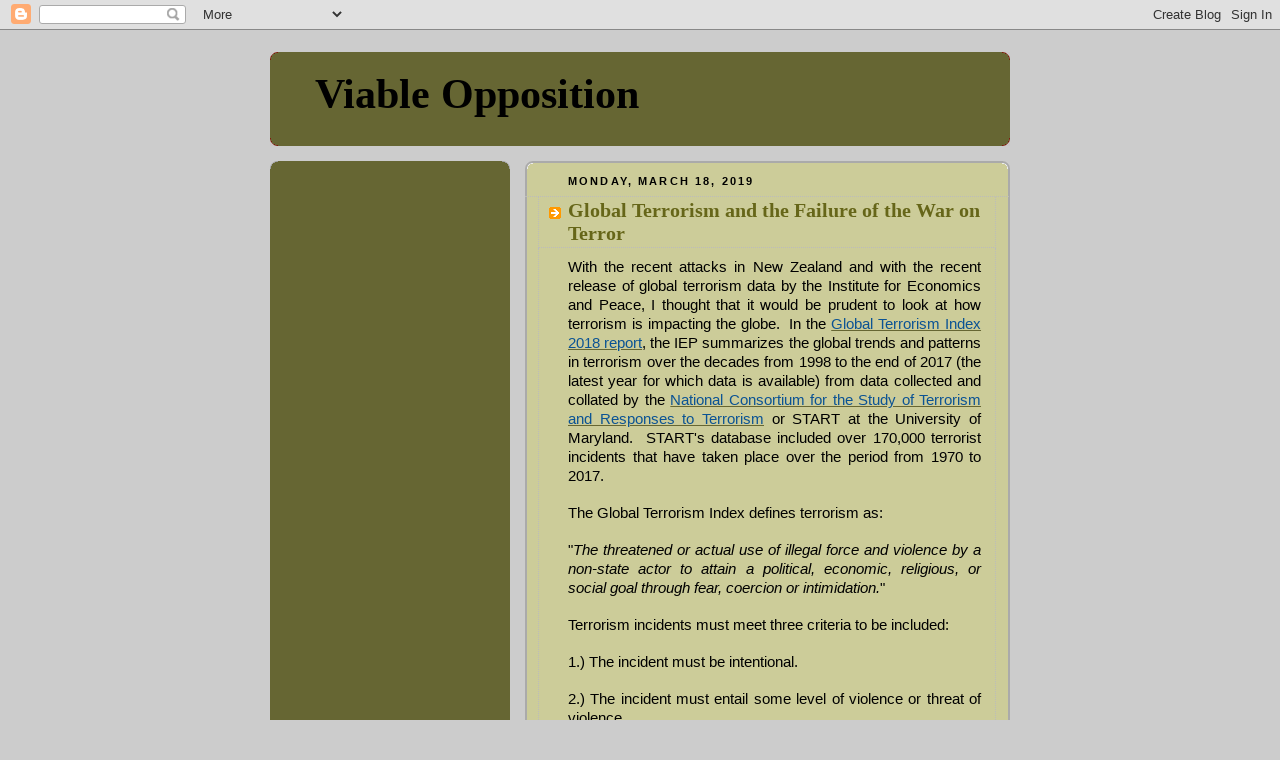

--- FILE ---
content_type: text/html; charset=UTF-8
request_url: https://viableopposition.blogspot.com/2019/03/global-terrorism-and-failure-of-war-on.html
body_size: 19106
content:
<!DOCTYPE html>
<html dir='ltr' xmlns='http://www.w3.org/1999/xhtml' xmlns:b='http://www.google.com/2005/gml/b' xmlns:data='http://www.google.com/2005/gml/data' xmlns:expr='http://www.google.com/2005/gml/expr'>
<head>
<link href='https://www.blogger.com/static/v1/widgets/2944754296-widget_css_bundle.css' rel='stylesheet' type='text/css'/>
<script async='async' data-ad-client='ca-pub-3272939288050204' src='https://pagead2.googlesyndication.com/pagead/js/adsbygoogle.js'></script>
<script async='async' data-ad-client='ca-pub-3272939288050204' src='https://pagead2.googlesyndication.com/pagead/js/adsbygoogle.js'></script>
<meta content='xIxjGanmkDCPlXZ_VILzZo2bVlL5f-q15rhLd7uqDfU' name='google-site-verification'/>
<meta content='text/html; charset=UTF-8' http-equiv='Content-Type'/>
<meta content='blogger' name='generator'/>
<link href='https://viableopposition.blogspot.com/favicon.ico' rel='icon' type='image/x-icon'/>
<link href='http://viableopposition.blogspot.com/2019/03/global-terrorism-and-failure-of-war-on.html' rel='canonical'/>
<link rel="alternate" type="application/atom+xml" title="Viable Opposition - Atom" href="https://viableopposition.blogspot.com/feeds/posts/default" />
<link rel="alternate" type="application/rss+xml" title="Viable Opposition - RSS" href="https://viableopposition.blogspot.com/feeds/posts/default?alt=rss" />
<link rel="service.post" type="application/atom+xml" title="Viable Opposition - Atom" href="https://www.blogger.com/feeds/6399730406480392183/posts/default" />

<link rel="alternate" type="application/atom+xml" title="Viable Opposition - Atom" href="https://viableopposition.blogspot.com/feeds/4692817474496385272/comments/default" />
<!--Can't find substitution for tag [blog.ieCssRetrofitLinks]-->
<link href='https://blogger.googleusercontent.com/img/b/R29vZ2xl/AVvXsEj86UaoWV1ABtjJs2-WNpJ1QW0txW0cOBK9cHK6y4vet-Z2JWZTHH9wWG1l0nnM4ZU_Gg7cbfyrYQG4n8AYVTjuUtA664B6ERrDbGhPwjpihUAsAK6vD6zZDVgaDPjVEV8vaNTLNSl_8M2p/s400/Screen+Shot+2019-03-16+at+14.41.41.png' rel='image_src'/>
<meta content='http://viableopposition.blogspot.com/2019/03/global-terrorism-and-failure-of-war-on.html' property='og:url'/>
<meta content='Global Terrorism and the Failure of the War on Terror' property='og:title'/>
<meta content=' With the recent attacks in New Zealand and with the recent release of global terrorism data by the Institute for Economics and Peace, I tho...' property='og:description'/>
<meta content='https://blogger.googleusercontent.com/img/b/R29vZ2xl/AVvXsEj86UaoWV1ABtjJs2-WNpJ1QW0txW0cOBK9cHK6y4vet-Z2JWZTHH9wWG1l0nnM4ZU_Gg7cbfyrYQG4n8AYVTjuUtA664B6ERrDbGhPwjpihUAsAK6vD6zZDVgaDPjVEV8vaNTLNSl_8M2p/w1200-h630-p-k-no-nu/Screen+Shot+2019-03-16+at+14.41.41.png' property='og:image'/>
<title>Viable Opposition: Global Terrorism and the Failure of the War on Terror</title>
<meta content='f174a09ed5efdae3' name='y_key'/>
<title>Viable Opposition - Canadian and American Political and Economic Commentary</title>
<meta content='A commentary on politics and the economy with an emphasis on energy and central banking.' name='description'/>
<meta content='political, opposition, employment, Federal Reserve, United States, Canada, politics, economy, energy, Harper, Obama' name='keywords'/>
<meta content='A Political Junkie' name='author'/>
<meta content='baywoodfarm@hotmail.com' name='email'/>
<meta content='Global' name='Distribution'/>
<meta content='General' name='Rating'/>
<meta content='INDEX,FOLLOW' name='Robots'/>
<meta content='7 Days' name='Revisit-after'/>
<style id='page-skin-1' type='text/css'><!--
/*
-----------------------------------------------
Blogger Template Style
Name:     Rounders 2
Date:     27 Feb 2004
Updated by: Blogger Team
----------------------------------------------- */
/* Variable definitions
====================
<Variable name="mainBgColor" description="Main Background Color"
type="color" default="#fff">
<Variable name="mainTextColor" description="Text Color" type="color"
default="#000">
<Variable name="postTitleColor" description="Post Title Color" type="color"
default="#333">
<Variable name="dateHeaderColor" description="Date Header Color"
type="color" default="#810">
<Variable name="borderColor" description="Post Border Color" type="color"
default="#bbb">
<Variable name="mainLinkColor" description="Link Color" type="color"
default="#b30">
<Variable name="mainVisitedLinkColor" description="Visited Link Color"
type="color" default="#c63">
<Variable name="titleBgColor" description="Page Header Background Color"
type="color" default="#710">
<Variable name="titleTextColor" description="Blog Title Color"
type="color" default="#fff">
<Variable name="topSidebarHeaderColor"
description="Top Sidebar Title Color"
type="color" default="#fff">
<Variable name="topSidebarBgColor"
description="Top Sidebar Background Color"
type="color" default="#999">
<Variable name="topSidebarTextColor" description="Top Sidebar Text Color"
type="color" default="#fff">
<Variable name="topSidebarLinkColor" description="Top Sidebar Link Color"
type="color" default="#fff">
<Variable name="topSidebarVisitedLinkColor"
description="Top Sidebar Visited Link Color"
type="color" default="#ddd">
<Variable name="bodyFont" description="Text Font" type="font"
default="normal normal 100% 'Trebuchet MS',Verdana,Arial,Sans-serif">
<Variable name="pageTitleFont" description="Blog Title Font" type="font"
default="normal bold 200% 'Trebuchet MS',Verdana,Arial,Sans-serif">
<Variable name="descriptionFont" description="Blog Description Font" type="font"
default="normal normal 100% 'Trebuchet MS',Verdana,Arial,Sans-serif">
<Variable name="headerFont" description="Sidebar Title Font" type="font"
default="normal bold 100% 'Trebuchet MS',Verdana,Arial,Sans-serif">
<Variable name="postTitleFont" description="Post Title Font" type="font"
default="normal bold 135% 'Trebuchet MS',Verdana,Arial,Sans-serif">
<Variable name="startSide" description="Start side in blog language"
type="automatic" default="left">
<Variable name="endSide" description="End side in blog language"
type="automatic" default="right">
*/
body {
background:#ccc;
margin:0;
text-align:center;
line-height: 1.5em;
font:x-small Trebuchet MS, Verdana, Arial, Sans-serif;
color:#000000;
font-size/* */:/**/small;
font-size: /**/small;
}
/* Page Structure
----------------------------------------------- */
/* The images which help create rounded corners depend on the
following widths and measurements. If you want to change
these measurements, the images will also need to change.
*/
#outer-wrapper {
width:740px;
margin:0 auto;
text-align:left;
font: normal normal 100% 'Trebuchet MS',Verdana,Arial,Sans-serif;
}
#main-wrap1 {
width:485px;
float:right;
background:#cccc99 url("//www1.blogblog.com/rounders2/corners_main_bot.gif") no-repeat left bottom;
margin:15px 0 0;
padding:0 0 10px;
color:#000000;
font-size:97%;
line-height:1.5em;
word-wrap: break-word; /* fix for long text breaking sidebar float in IE */
overflow: hidden;     /* fix for long non-text content breaking IE sidebar float */
}
#main-wrap2 {
float:left;
width:100%;
background:url("//www1.blogblog.com/rounders2/corners_main_top.gif") no-repeat left top;
padding:10px 0 0;
}
#main {
background:url("//www.blogblog.com/rounders2/rails_main.gif") repeat-y left;
padding:0;
width:485px;
}
#sidebar-wrap {
width:240px;
float:left;
margin:15px 0 0;
font-size:97%;
line-height:1.5em;
word-wrap: break-word; /* fix for long text breaking sidebar float in IE */
overflow: hidden;     /* fix for long non-text content breaking IE sidebar float */
}
.main .widget {
margin-top: 4px;
width: 468px;
padding: 0 13px;
}
.main .Blog {
margin: 0;
padding: 0;
width: 484px;
}
/* Links
----------------------------------------------- */
a:link {
color: #666633;
}
a:visited {
color: #666633;
}
a:hover {
color: #666633;
}
a img {
border-width:0;
}
/* Blog Header
----------------------------------------------- */
#header-wrapper {
background:#666633 url("//www2.blogblog.com/rounders2/corners_cap_top.gif") no-repeat left top;
margin-top:22px;
margin-right:0;
margin-bottom:0;
margin-left:0;
padding-top:8px;
padding-right:0;
padding-bottom:0;
padding-$startside:0;
color:#000000;
}
#header {
background:url("//www.blogblog.com/rounders2/corners_cap_bot.gif") no-repeat left bottom;
padding:0 15px 8px;
}
#header h1 {
margin:0;
padding:10px 30px 5px;
line-height:1.2em;
font: normal bold 322% Georgia, Times, serif;
}
#header a,
#header a:visited {
text-decoration:none;
color: #000000;
}
#header .description {
margin:0;
padding:5px 30px 10px;
line-height:1.5em;
font: normal normal 129% Georgia, Times, serif;
}
/* Posts
----------------------------------------------- */
h2.date-header {
margin-top:0;
margin-right:28px;
margin-bottom:0;
margin-left:43px;
font-size:85%;
line-height:2em;
text-transform:uppercase;
letter-spacing:.2em;
color:#000000;
}
.post {
margin:.3em 0 25px;
padding:0 13px;
border:1px dotted #bbbbbb;
border-width:1px 0;
}
.post h3 {
margin:0;
line-height:1.5em;
background:url("//www2.blogblog.com/rounders2/icon_arrow.gif") no-repeat 10px .5em;
display:block;
border:1px dotted #bbbbbb;
border-width:0 1px 1px;
padding-top:2px;
padding-right:14px;
padding-bottom:2px;
padding-left:29px;
color: #666619;
font: normal bold 162% Georgia, Times, serif;
}
.post h3 a, .post h3 a:visited {
text-decoration:none;
color: #666619;
}
a.title-link:hover {
background-color: #bbbbbb;
color: #000000;
}
.post-body {
border:1px dotted #bbbbbb;
border-width:0 1px 1px;
border-bottom-color:#cccc99;
padding-top:10px;
padding-right:14px;
padding-bottom:1px;
padding-left:29px;
}
html>body .post-body {
border-bottom-width:0;
}
.post-body {
margin:0 0 .75em;
}
.post-body blockquote {
line-height:1.3em;
}
.post-footer {
background: #eee;
margin:0;
padding-top:2px;
padding-right:14px;
padding-bottom:2px;
padding-left:29px;
border:1px dotted #bbbbbb;
border-width:1px;
font-size:100%;
line-height:1.5em;
color: #666;
}
/*
The first line of the post footer might only have floated text, so we need to give it a height.
The height comes from the post-footer line-height
*/
.post-footer-line-1 {
min-height:1.5em;
_height:1.5em;
}
.post-footer p {
margin: 0;
}
html>body .post-footer {
border-bottom-color:transparent;
}
.uncustomized-post-template .post-footer {
text-align: right;
}
.uncustomized-post-template .post-author,
.uncustomized-post-template .post-timestamp {
display: block;
float: left;
text-align:left;
margin-right: 4px;
}
.post-footer a {
color: #666633;
}
.post-footer a:hover {
color: #666633;
}
a.comment-link {
/* IE5.0/Win doesn't apply padding to inline elements,
so we hide these two declarations from it */
background/* */:/**/url("//www.blogblog.com/rounders/icon_comment_left.gif") no-repeat left 45%;
padding-left:14px;
}
html>body a.comment-link {
/* Respecified, for IE5/Mac's benefit */
background:url("//www.blogblog.com/rounders2/icon_comment_left.gif") no-repeat left 45%;
padding-left:14px;
}
.post img, table.tr-caption-container {
margin-top:0;
margin-right:0;
margin-bottom:5px;
margin-left:0;
padding:4px;
border:1px solid #bbbbbb;
}
.tr-caption-container img {
border: none;
margin: 0;
padding: 0;
}
blockquote {
margin:.75em 0;
border:1px dotted #bbbbbb;
border-width:1px 0;
padding:5px 15px;
color: #000000;
}
.post blockquote p {
margin:.5em 0;
}
#blog-pager-newer-link {
float: left;
margin-left: 13px;
}
#blog-pager-older-link {
float: right;
margin-right: 13px;
}
#blog-pager {
text-align: center;
}
.feed-links {
clear: both;
line-height: 2.5em;
margin-left: 13px;
}
/* Comments
----------------------------------------------- */
#comments {
margin:-25px 13px 0;
border:1px dotted #bbbbbb;
border-width:0 1px 1px;
padding-top:20px;
padding-right:0;
padding-bottom:15px;
padding-left:0;
}
#comments h4 {
margin:0 0 10px;
padding-top:0;
padding-right:14px;
padding-bottom:2px;
padding-left:29px;
border-bottom:1px dotted #bbbbbb;
font-size:120%;
line-height:1.4em;
color:#666619;
}
#comments-block {
margin-top:0;
margin-right:15px;
margin-bottom:0;
margin-left:9px;
}
.comment-author {
background:url("//www.blogblog.com/rounders2/icon_comment_left.gif") no-repeat 2px .3em;
margin:.5em 0;
padding-top:0;
padding-right:0;
padding-bottom:0;
padding-left:20px;
font-weight:bold;
}
.comment-body {
margin:0 0 1.25em;
padding-top:0;
padding-right:0;
padding-bottom:0;
padding-left:20px;
}
.comment-body p {
margin:0 0 .5em;
}
.comment-footer {
margin:0 0 .5em;
padding-top:0;
padding-right:0;
padding-bottom:.75em;
padding-left:20px;
}
.comment-footer a:link {
color: #000000;
}
.deleted-comment {
font-style:italic;
color:gray;
}
.comment-form {
padding-left:20px;
padding-right:5px;
}
#comments .comment-form h4 {
padding-left:0px;
}
/* Profile
----------------------------------------------- */
.profile-img {
float: left;
margin-top: 5px;
margin-right: 5px;
margin-bottom: 5px;
margin-left: 0;
border: 4px solid #ffffff;
}
.profile-datablock {
margin-top:0;
margin-right:15px;
margin-bottom:.5em;
margin-left:0;
padding-top:8px;
}
.profile-link {
background:url("//www.blogblog.com/rounders2/icon_profile_left.gif") no-repeat left .1em;
padding-left:15px;
font-weight:bold;
}
.profile-textblock {
clear: both;
margin: 0;
}
.sidebar .clear, .main .widget .clear {
clear: both;
}
#sidebartop-wrap {
background:#666633 url("//www.blogblog.com/rounders2/corners_prof_bot.gif") no-repeat left bottom;
margin:0px 0px 15px;
padding:0px 0px 10px;
color:#ffffff;
}
#sidebartop-wrap2 {
background:url("//www2.blogblog.com/rounders2/corners_prof_top.gif") no-repeat left top;
padding: 10px 0 0;
margin:0;
border-width:0;
}
#sidebartop h2 {
line-height:1.5em;
color:#000000;
border-bottom: 1px dotted #000000;
margin-bottom: 0.5em;
font: normal bold 146% Georgia, Times, serif;
}
#sidebartop a {
color: #ffffff;
}
#sidebartop a:hover {
color: #ffffff;
}
#sidebartop a:visited {
color: #ffffff;
}
/* Sidebar Boxes
----------------------------------------------- */
.sidebar .widget {
margin:.5em 13px 1.25em;
padding:0 0px;
}
.widget-content {
margin-top: 0.5em;
}
#sidebarbottom-wrap1 {
background:#cccc99 url("//www.blogblog.com/rounders2/corners_side_top.gif") no-repeat left top;
margin:0 0 15px;
padding:10px 0 0;
color: #000000;
}
#sidebarbottom-wrap2 {
background:url("//www1.blogblog.com/rounders2/corners_side_bot.gif") no-repeat left bottom;
padding:0 0 8px;
}
.sidebar h2 {
margin:0;
padding:0 0 .2em;
line-height:1.5em;
font:normal bold 146% Georgia, Times, serif;
}
.sidebar ul {
list-style:none;
margin:0 0 1.25em;
padding:0;
}
.sidebar ul li {
background:url("//www2.blogblog.com/rounders2/icon_arrow_sm.gif") no-repeat 2px .25em;
margin:0;
padding-top:0;
padding-right:0;
padding-bottom:3px;
padding-left:16px;
margin-bottom:3px;
border-bottom:1px dotted #bbbbbb;
line-height:1.4em;
}
.sidebar p {
margin:0 0 .6em;
}
#sidebar h2 {
color: #666619;
border-bottom: 1px dotted #666619;
}
/* Footer
----------------------------------------------- */
#footer-wrap1 {
clear:both;
margin:0 0 10px;
padding:15px 0 0;
}
#footer-wrap2 {
background:#666633 url("//www2.blogblog.com/rounders2/corners_cap_top.gif") no-repeat left top;
color:#000000;
}
#footer {
background:url("//www.blogblog.com/rounders2/corners_cap_bot.gif") no-repeat left bottom;
padding:8px 15px;
}
#footer hr {display:none;}
#footer p {margin:0;}
#footer a {color:#000000;}
#footer .widget-content {
margin:0;
}
/** Page structure tweaks for layout editor wireframe */
body#layout #main-wrap1,
body#layout #sidebar-wrap,
body#layout #header-wrapper {
margin-top: 0;
}
body#layout #header, body#layout #header-wrapper,
body#layout #outer-wrapper {
margin-left:0,
margin-right: 0;
padding: 0;
}
body#layout #outer-wrapper {
width: 730px;
}
body#layout #footer-wrap1 {
padding-top: 0;
}

--></style>
<script async='async' src='//pagead2.googlesyndication.com/ pagead/js/adsbygoogle.js'></script>
<script>
(adsbygoogle = window.adsbygoogle || []).push({
google_ad_client: "pub-3272939288050204",
enable_page_level_ads: true
});
</script>
<link href='https://www.blogger.com/dyn-css/authorization.css?targetBlogID=6399730406480392183&amp;zx=25606ba7-e251-4b9b-afb8-e60f694bef25' media='none' onload='if(media!=&#39;all&#39;)media=&#39;all&#39;' rel='stylesheet'/><noscript><link href='https://www.blogger.com/dyn-css/authorization.css?targetBlogID=6399730406480392183&amp;zx=25606ba7-e251-4b9b-afb8-e60f694bef25' rel='stylesheet'/></noscript>
<meta name='google-adsense-platform-account' content='ca-host-pub-1556223355139109'/>
<meta name='google-adsense-platform-domain' content='blogspot.com'/>

<!-- data-ad-client=ca-pub-3272939288050204 -->

</head>
<body>
<div class='navbar section' id='navbar'><div class='widget Navbar' data-version='1' id='Navbar1'><script type="text/javascript">
    function setAttributeOnload(object, attribute, val) {
      if(window.addEventListener) {
        window.addEventListener('load',
          function(){ object[attribute] = val; }, false);
      } else {
        window.attachEvent('onload', function(){ object[attribute] = val; });
      }
    }
  </script>
<div id="navbar-iframe-container"></div>
<script type="text/javascript" src="https://apis.google.com/js/platform.js"></script>
<script type="text/javascript">
      gapi.load("gapi.iframes:gapi.iframes.style.bubble", function() {
        if (gapi.iframes && gapi.iframes.getContext) {
          gapi.iframes.getContext().openChild({
              url: 'https://www.blogger.com/navbar/6399730406480392183?po\x3d4692817474496385272\x26origin\x3dhttps://viableopposition.blogspot.com',
              where: document.getElementById("navbar-iframe-container"),
              id: "navbar-iframe"
          });
        }
      });
    </script><script type="text/javascript">
(function() {
var script = document.createElement('script');
script.type = 'text/javascript';
script.src = '//pagead2.googlesyndication.com/pagead/js/google_top_exp.js';
var head = document.getElementsByTagName('head')[0];
if (head) {
head.appendChild(script);
}})();
</script>
</div></div>
<div id='outer-wrapper'>
<div id='header-wrapper'>
<div class='header section' id='header'><div class='widget Header' data-version='1' id='Header1'>
<div id='header-inner'>
<div class='titlewrapper'>
<h1 class='title'>
<a href='https://viableopposition.blogspot.com/'>
Viable Opposition
</a>
</h1>
</div>
<div class='descriptionwrapper'>
<p class='description'><span>
</span></p>
</div>
</div>
</div></div>
</div>
<div id='crosscol-wrapper' style='text-align:center'>
<div class='crosscol no-items section' id='crosscol'></div>
</div>
<div id='main-wrap1'><div id='main-wrap2'>
<div class='main section' id='main'><div class='widget Blog' data-version='1' id='Blog1'>
<div class='blog-posts hfeed'>

          <div class="date-outer">
        
<h2 class='date-header'><span>Monday, March 18, 2019</span></h2>

          <div class="date-posts">
        
<div class='post-outer'>
<div class='post hentry'>
<a name='4692817474496385272'></a>
<h3 class='post-title entry-title'>
<a href='https://viableopposition.blogspot.com/2019/03/global-terrorism-and-failure-of-war-on.html'>Global Terrorism and the Failure of the War on Terror</a>
</h3>
<div class='post-header-line-1'></div>
<div class='post-body entry-content'>
<div style="font-family: &quot;Times New Roman&quot;, serif; margin: 0cm 0cm 0.0001pt; text-align: justify;">
<span style="font-family: &quot;arial&quot; , sans-serif; font-size: 11pt;">With the recent attacks in New Zealand and with the recent release of global terrorism data by the Institute for Economics and Peace, I thought that it would be prudent to look at how terrorism is impacting the globe. &nbsp;In the<span class="apple-converted-space">&nbsp;</span><a href="http://visionofhumanity.org/app/uploads/2018/12/Global-Terrorism-Index-2018-1.pdf"><span style="color: #0b5394;">Global Terrorism Index 2018 report</span></a>, the IEP summarizes the global trends and patterns in terrorism over the decades from 1998 to the end of 2017 (the latest year for which data is available) from data collected and collated by the<span class="apple-converted-space">&nbsp;</span><a href="https://www.start.umd.edu/"><span style="color: #0b5394;">National Consortium for the Study of Terrorism and Responses to Terrorism</span></a><span class="apple-converted-space">&nbsp;</span>or START at the University of Maryland. &nbsp;START's database included over 170,000 terrorist incidents that have taken place over the period from 1970 to 2017.<span class="apple-converted-space">&nbsp;</span><o:p></o:p></span></div>
<div style="font-family: &quot;Times New Roman&quot;, serif; margin: 0cm 0cm 0.0001pt; text-align: justify;">
<br /></div>
<div style="font-family: &quot;Times New Roman&quot;, serif; margin: 0cm 0cm 0.0001pt; text-align: justify;">
<span style="font-family: &quot;arial&quot; , sans-serif; font-size: 11pt;">The Global Terrorism Index defines terrorism as:<o:p></o:p></span></div>
<div style="font-family: &quot;Times New Roman&quot;, serif; margin: 0cm 0cm 0.0001pt; text-align: justify;">
<br /></div>
<div style="font-family: &quot;Times New Roman&quot;, serif; margin: 0cm 0cm 0.0001pt; text-align: justify;">
<span style="font-family: &quot;arial&quot; , sans-serif; font-size: 11pt;">"<i>The threatened or actual use of illegal force and violence by a non-state actor to attain a political, economic, religious, or social goal through fear, coercion or intimidation.</i>"<o:p></o:p></span></div>
<div style="font-family: &quot;Times New Roman&quot;, serif; margin: 0cm 0cm 0.0001pt; text-align: justify;">
<br /></div>
<div style="font-family: &quot;Times New Roman&quot;, serif; margin: 0cm 0cm 0.0001pt; text-align: justify;">
<span style="font-family: &quot;arial&quot; , sans-serif; font-size: 11pt;">Terrorism incidents must meet three criteria to be included:<o:p></o:p></span></div>
<div style="font-family: &quot;Times New Roman&quot;, serif; margin: 0cm 0cm 0.0001pt; text-align: justify;">
<br /></div>
<div style="font-family: &quot;Times New Roman&quot;, serif; margin: 0cm 0cm 0.0001pt; text-align: justify;">
<span style="font-family: &quot;arial&quot; , sans-serif; font-size: 11pt;">1.) The incident must be intentional.<o:p></o:p></span></div>
<div style="font-family: &quot;Times New Roman&quot;, serif; margin: 0cm 0cm 0.0001pt; text-align: justify;">
<br /></div>
<div style="font-family: &quot;Times New Roman&quot;, serif; margin: 0cm 0cm 0.0001pt; text-align: justify;">
<span style="font-family: &quot;arial&quot; , sans-serif; font-size: 11pt;">2.) The incident must entail some level of violence or threat of violence.<o:p></o:p></span></div>
<div style="font-family: &quot;Times New Roman&quot;, serif; margin: 0cm 0cm 0.0001pt; text-align: justify;">
<br /></div>
<div style="font-family: &quot;Times New Roman&quot;, serif; margin: 0cm 0cm 0.0001pt; text-align: justify;">
<span style="font-family: &quot;arial&quot; , sans-serif; font-size: 11pt;">3.) the perpetrators of the incidents must be sub-national (i.e. not part of state terrorism).<o:p></o:p></span></div>
<div style="font-family: &quot;Times New Roman&quot;, serif; margin: 0cm 0cm 0.0001pt; text-align: justify;">
<br /></div>
<div style="font-family: &quot;Times New Roman&quot;, serif; margin: 0cm 0cm 0.0001pt; text-align: justify;">
<span style="font-family: &quot;arial&quot; , sans-serif; font-size: 11pt;">Let's start with<span class="apple-converted-space">&nbsp;</span><a href="https://www.start.umd.edu/gtd/images/START_GlobalTerrorismDatabase_TerroristAttacksConcentrationIntensityMap_45Years.png"><span style="color: #0b5394;">this map</span></a><span class="apple-converted-space">&nbsp;</span>from START which shows 45 years of terrorism around the world:<o:p></o:p></span></div>
<div style="font-family: &quot;Times New Roman&quot;, serif; margin: 0cm 0cm 0.0001pt; text-align: justify;">
<br /></div>
<div class="separator" style="clear: both; text-align: center;">
<a href="https://blogger.googleusercontent.com/img/b/R29vZ2xl/AVvXsEj86UaoWV1ABtjJs2-WNpJ1QW0txW0cOBK9cHK6y4vet-Z2JWZTHH9wWG1l0nnM4ZU_Gg7cbfyrYQG4n8AYVTjuUtA664B6ERrDbGhPwjpihUAsAK6vD6zZDVgaDPjVEV8vaNTLNSl_8M2p/s1600/Screen+Shot+2019-03-16+at+14.41.41.png" imageanchor="1" style="margin-left: 1em; margin-right: 1em;"><img border="0" data-original-height="711" data-original-width="1600" height="177" src="https://blogger.googleusercontent.com/img/b/R29vZ2xl/AVvXsEj86UaoWV1ABtjJs2-WNpJ1QW0txW0cOBK9cHK6y4vet-Z2JWZTHH9wWG1l0nnM4ZU_Gg7cbfyrYQG4n8AYVTjuUtA664B6ERrDbGhPwjpihUAsAK6vD6zZDVgaDPjVEV8vaNTLNSl_8M2p/s400/Screen+Shot+2019-03-16+at+14.41.41.png" width="400" /></a></div>
<div style="font-family: &quot;Times New Roman&quot;, serif; margin: 0cm 0cm 0.0001pt; text-align: justify;">
<br /></div>
<div style="font-family: &quot;Times New Roman&quot;, serif; margin: 0cm 0cm 0.0001pt; text-align: justify;">
<span style="font-family: &quot;arial&quot; , sans-serif; font-size: 11pt;">As you can see, the preponderance of terrorist attacks over the past four and a half have taken place in the developing world with some exceptions including Northern Ireland (The Troubles) and the United Kingdom (again, related to its involvement in Northern Ireland's Troubles).<o:p></o:p></span></div>
<div style="font-family: &quot;Times New Roman&quot;, serif; margin: 0cm 0cm 0.0001pt; text-align: justify;">
<br /></div>
<div style="font-family: &quot;Times New Roman&quot;, serif; margin: 0cm 0cm 0.0001pt; text-align: justify;">
<span style="font-family: &quot;arial&quot; , sans-serif; font-size: 11pt;">Let's move to the most recent data. &nbsp;<a href="https://www.start.umd.edu/gtd/images/START_GTD_Heat_Map_2017.jpg"><span style="color: #0b5394;">Here</span></a><span class="apple-converted-space">&nbsp;</span>is a map showing global terrorist attacks during 2017 (the latest year for which a complete database is available):<o:p></o:p></span></div>
<div style="font-family: &quot;Times New Roman&quot;, serif; margin: 0cm 0cm 0.0001pt; text-align: justify;">
<br /></div>
<div style="font-family: &quot;Times New Roman&quot;, serif; margin: 0cm 0cm 0.0001pt; text-align: justify;">
<br /></div>
<div style="font-family: &quot;Times New Roman&quot;, serif; margin: 0cm 0cm 0.0001pt; text-align: justify;">
<span style="font-family: &quot;arial&quot; , sans-serif; font-size: 11pt;">Once again, terrorism is prevalent throughout the Middle East, Afghanistan, Pakistan and portions of Africa as shown on this map:<o:p></o:p></span></div>
<div style="font-family: &quot;Times New Roman&quot;, serif; margin: 0cm 0cm 0.0001pt; text-align: justify;">
<br /></div>
<div class="separator" style="clear: both; text-align: center;">
<a href="https://blogger.googleusercontent.com/img/b/R29vZ2xl/AVvXsEiqgGXMkV_TMRikA3aAlmRDjompr123TbZXUMYrcDWA9EPniq-TcMqTVL9M-lHcXfLHshZtw-EU_W0f9Qa5ToG0Q3sidhMBqOxDZWkwhHJasQNL80wMq-Z1vc06E1Vl41yryp4ugRTxfxXt/s1600/Screen+Shot+2019-03-16+at+14.45.54.png" imageanchor="1" style="margin-left: 1em; margin-right: 1em;"><img border="0" data-original-height="1457" data-original-width="1600" height="363" src="https://blogger.googleusercontent.com/img/b/R29vZ2xl/AVvXsEiqgGXMkV_TMRikA3aAlmRDjompr123TbZXUMYrcDWA9EPniq-TcMqTVL9M-lHcXfLHshZtw-EU_W0f9Qa5ToG0Q3sidhMBqOxDZWkwhHJasQNL80wMq-Z1vc06E1Vl41yryp4ugRTxfxXt/s400/Screen+Shot+2019-03-16+at+14.45.54.png" width="400" /></a></div>
<div style="font-family: &quot;Times New Roman&quot;, serif; margin: 0cm 0cm 0.0001pt; text-align: justify;">
<br /></div>
<div style="font-family: &quot;Times New Roman&quot;, serif; margin: 0cm 0cm 0.0001pt; text-align: justify;">
<span style="font-family: &quot;arial&quot; , sans-serif; font-size: 11pt;">...and the Philippines as shown on this map:<o:p></o:p></span></div>
<div style="font-family: &quot;Times New Roman&quot;, serif; margin: 0cm 0cm 0.0001pt; text-align: justify;">
<br /></div>
<div class="separator" style="clear: both; text-align: center;">
<a href="https://blogger.googleusercontent.com/img/b/R29vZ2xl/AVvXsEgWB_7598gFYfa1A3avDglRVF-3b3l7T4hPJoE40l0fCyknBteq6DhZrZzpaxTJPusskndHezbjTZ_ht63cIBYVUh5Hcut9S1szG-0OBfkySDBvRZJN9URzAz8ULXOHo_eYAHs5QTF8QDhY/s1600/Screen+Shot+2019-03-16+at+14.46.44.png" imageanchor="1" style="margin-left: 1em; margin-right: 1em;"><img border="0" data-original-height="1355" data-original-width="1600" height="337" src="https://blogger.googleusercontent.com/img/b/R29vZ2xl/AVvXsEgWB_7598gFYfa1A3avDglRVF-3b3l7T4hPJoE40l0fCyknBteq6DhZrZzpaxTJPusskndHezbjTZ_ht63cIBYVUh5Hcut9S1szG-0OBfkySDBvRZJN9URzAz8ULXOHo_eYAHs5QTF8QDhY/s400/Screen+Shot+2019-03-16+at+14.46.44.png" width="400" /></a></div>
<div style="font-family: &quot;Times New Roman&quot;, serif; margin: 0cm 0cm 0.0001pt; text-align: justify;">
<br /></div>
<div style="font-family: &quot;Times New Roman&quot;, serif; margin: 0cm 0cm 0.0001pt; text-align: justify;">
<span style="font-family: &quot;arial&quot; , sans-serif; font-size: 11pt;">Relatively speaking, there are very few attacks in either North America or Europe, two regions of the world that have spearheaded the global War on Terror:<o:p></o:p></span></div>
<div style="font-family: &quot;Times New Roman&quot;, serif; margin: 0cm 0cm 0.0001pt; text-align: justify;">
<span style="font-family: &quot;arial&quot; , sans-serif; font-size: 11pt;"><br /></span></div>
<div class="separator" style="clear: both; text-align: center;">
<a href="https://blogger.googleusercontent.com/img/b/R29vZ2xl/AVvXsEjH_GTrSsnL0dTT7QzBDxC5rVaKhYw_xd0VqlwGhet1jOqpYXKy8PZdmkSNuladxF-6mPDFKho5fTRPor50IhdAdbnnkHhln6ug-oM-92Eqchvy4XupRrKr_3BtKHiYaqjP47bDn3_Id_X1/s1600/Screen+Shot+2019-03-16+at+14.47.38.png" imageanchor="1" style="margin-left: 1em; margin-right: 1em;"><img border="0" data-original-height="1253" data-original-width="1600" height="312" src="https://blogger.googleusercontent.com/img/b/R29vZ2xl/AVvXsEjH_GTrSsnL0dTT7QzBDxC5rVaKhYw_xd0VqlwGhet1jOqpYXKy8PZdmkSNuladxF-6mPDFKho5fTRPor50IhdAdbnnkHhln6ug-oM-92Eqchvy4XupRrKr_3BtKHiYaqjP47bDn3_Id_X1/s400/Screen+Shot+2019-03-16+at+14.47.38.png" width="400" /></a></div>
<div style="font-family: &quot;Times New Roman&quot;, serif; margin: 0cm 0cm 0.0001pt; text-align: justify;">
<br /></div>
<div class="separator" style="clear: both; text-align: center;">
<a href="https://blogger.googleusercontent.com/img/b/R29vZ2xl/AVvXsEjBClQeBfvb0wBdOSHr4VIr5AaNHKb5eaOMLZS4X-7pxVB27aNnDs-esl6Rj1xtjUMePakL-p4vB0lEJcVQscHIxgHOanHfxRvK1xjq_v3XKWq31wTONydxa4vsWRrNRoNuHjDsR3QThmBQ/s1600/Screen+Shot+2019-03-16+at+14.47.58.png" imageanchor="1" style="margin-left: 1em; margin-right: 1em;"><img border="0" data-original-height="984" data-original-width="1272" height="308" src="https://blogger.googleusercontent.com/img/b/R29vZ2xl/AVvXsEjBClQeBfvb0wBdOSHr4VIr5AaNHKb5eaOMLZS4X-7pxVB27aNnDs-esl6Rj1xtjUMePakL-p4vB0lEJcVQscHIxgHOanHfxRvK1xjq_v3XKWq31wTONydxa4vsWRrNRoNuHjDsR3QThmBQ/s400/Screen+Shot+2019-03-16+at+14.47.58.png" width="400" /></a></div>
<div style="font-family: &quot;Times New Roman&quot;, serif; margin: 0cm 0cm 0.0001pt; text-align: justify;">
<br /></div>
<div style="font-family: &quot;Times New Roman&quot;, serif; margin: 0cm 0cm 0.0001pt; text-align: justify;">
<span style="font-family: &quot;arial&quot; , sans-serif; font-size: 11pt;">Here is a table ranking nations by the impact of terrorism with dark red showing a very high impact of terrorism and light green showing no impact of terrorism:<o:p></o:p></span></div>
<div style="font-family: &quot;Times New Roman&quot;, serif; margin: 0cm 0cm 0.0001pt; text-align: justify;">
<br /></div>
<div class="separator" style="clear: both; text-align: center;">
<a href="https://blogger.googleusercontent.com/img/b/R29vZ2xl/AVvXsEhW8wkh_UVm_-6SjO-o4UYUHUcX4_kOpiNKIxvpJAlrIXys6DABcSysLUdZEGZazyToUEMLr3R6LoHAouJZyXMlaTa5gLbZd-WPzZOuiKproULJj-5nvx9Hc1kcj9GoqCx_QAimWieSYf6y/s1600/Screen+Shot+2019-03-16+at+15.00.45.png" imageanchor="1" style="margin-left: 1em; margin-right: 1em;"><img border="0" data-original-height="951" data-original-width="1600" height="237" src="https://blogger.googleusercontent.com/img/b/R29vZ2xl/AVvXsEhW8wkh_UVm_-6SjO-o4UYUHUcX4_kOpiNKIxvpJAlrIXys6DABcSysLUdZEGZazyToUEMLr3R6LoHAouJZyXMlaTa5gLbZd-WPzZOuiKproULJj-5nvx9Hc1kcj9GoqCx_QAimWieSYf6y/s400/Screen+Shot+2019-03-16+at+15.00.45.png" width="400" /></a></div>
<br />
<div class="separator" style="clear: both; text-align: center;">
<a href="https://blogger.googleusercontent.com/img/b/R29vZ2xl/AVvXsEgJ36ZZS2zXTCqxo24esvPp9H2obdMJdgYi_iDCIE_ErCWN-X6c1Z_zQEU8PfeJUI8PY7lLYhpY79iYAkEOI0if_Eswr9D0hBBv422hJxH6WlXEoQsRBcPjNKqTj6loeROTfNvanioyHtIV/s1600/Screen+Shot+2019-03-17+at+15.32.06.png" imageanchor="1" style="margin-left: 1em; margin-right: 1em;"><img border="0" data-original-height="935" data-original-width="1600" height="232" src="https://blogger.googleusercontent.com/img/b/R29vZ2xl/AVvXsEgJ36ZZS2zXTCqxo24esvPp9H2obdMJdgYi_iDCIE_ErCWN-X6c1Z_zQEU8PfeJUI8PY7lLYhpY79iYAkEOI0if_Eswr9D0hBBv422hJxH6WlXEoQsRBcPjNKqTj6loeROTfNvanioyHtIV/s400/Screen+Shot+2019-03-17+at+15.32.06.png" width="400" /></a></div>
<div style="font-family: &quot;Times New Roman&quot;, serif; margin: 0cm 0cm 0.0001pt; text-align: justify;">
<br /></div>
<div style="font-family: &quot;Times New Roman&quot;, serif; margin: 0cm 0cm 0.0001pt; text-align: justify;">
<span style="font-family: &quot;arial&quot; , sans-serif; font-size: 11pt;">In 2017, global terrorism deaths fell for the third year in a row after peaking in 2014. &nbsp;The total number of deaths fell by 27 percent on a year-over-year basis between 2016 and 2017 with 18,814 terrorist-related deaths in 2017. &nbsp;This can be attributed, in large part, to the decline of ISIS which resulted in 3,814 fewer deaths in Iraq (dropping from 7,368 to 3,554 deaths) and 1,000 fewer deaths in Syria. &nbsp;As a whole, even though ISIS remained the deadliest terrorist group in 2017, deaths attributed to the group fell by 52 percent on a year-over-year basis. &nbsp;On the other side of the ledger, Egypt and Somalia had the largest increases in deaths related to terrorism, up by 123 percent and 93 percent respectively. &nbsp;The deadliest single terrorist attack of 2017 took place in Egypt; Al-Shabaab's attack in Somalia in October 2017 killed 588 people<o:p></o:p></span></div>
<div style="font-family: &quot;Times New Roman&quot;, serif; margin: 0cm 0cm 0.0001pt; text-align: justify;">
<span style="font-family: &quot;arial&quot; , sans-serif; font-size: 11pt;"><br /></span></div>
<div style="font-family: &quot;Times New Roman&quot;, serif; margin: 0cm 0cm 0.0001pt; text-align: justify;">
<span style="font-family: &quot;arial&quot; , sans-serif; font-size: 14.666666984558105px;">Let's look at the recent trends in terrorism from 2017 data:</span></div>
<div style="font-family: &quot;Times New Roman&quot;, serif; margin: 0cm 0cm 0.0001pt; text-align: justify;">
<span style="font-family: &quot;arial&quot; , sans-serif; font-size: 11pt;"><br /></span></div>
<div style="font-family: &quot;Times New Roman&quot;, serif; margin: 0cm 0cm 0.0001pt; text-align: justify;">
<span style="font-family: &quot;arial&quot; , sans-serif; font-size: 11pt;">1.) Terrorism-related deaths are down 44 percent from their peak in 2014 on a global basis, however, in 2017, 99 percent of all deaths from terrorism occurred in nations involved in a violent conflict or in nations that have a high level of political terror.<o:p></o:p></span></div>
<div style="font-family: &quot;Times New Roman&quot;, serif; margin: 0cm 0cm 0.0001pt; text-align: justify;">
<br /></div>
<div style="font-family: &quot;Times New Roman&quot;, serif; margin: 0cm 0cm 0.0001pt; text-align: justify;">
<span style="font-family: &quot;arial&quot; , sans-serif; font-size: 11pt;">2.) The lethality of terrorist attacks has declined over the past three years with 22 percent of attacks being unsuccessful in 2017 compared to 12 percent in 2014, thanks largely to the decline in the Islamic State's ability to launch and fund attacks.<o:p></o:p></span></div>
<div style="font-family: &quot;Times New Roman&quot;, serif; margin: 0cm 0cm 0.0001pt; text-align: justify;">
<br /></div>
<div style="font-family: &quot;Times New Roman&quot;, serif; margin: 0cm 0cm 0.0001pt; text-align: justify;">
<span style="font-family: &quot;arial&quot; , sans-serif; font-size: 11pt;">3.) Over 99 percent of deaths from terrorism occur in nations involved in a violent conflict including Afghanistan, Iraq, Somalia and Syria.<o:p></o:p></span></div>
<div style="font-family: &quot;Times New Roman&quot;, serif; margin: 0cm 0cm 0.0001pt; text-align: justify;">
<br /></div>
<div style="font-family: &quot;Times New Roman&quot;, serif; margin: 0cm 0cm 0.0001pt; text-align: justify;">
<span style="font-family: &quot;arial&quot; , sans-serif; font-size: 11pt;">4.) In Western Europe, deaths fell from 168 in 2016 to 81 in 2017, a drop of 52 percent. &nbsp;Despite the fall in deaths, the number of terrorism-related incidents has risen.<span class="apple-converted-space">&nbsp;</span><o:p></o:p></span></div>
<div style="font-family: &quot;Times New Roman&quot;, serif; margin: 0cm 0cm 0.0001pt; text-align: justify;">
<br /></div>
<div style="font-family: &quot;Times New Roman&quot;, serif; margin: 0cm 0cm 0.0001pt; text-align: justify;">
<span style="font-family: &quot;arial&quot; , sans-serif; font-size: 11pt;">5.) The number of returning foreign fighters is expected to rise over the coming years as the estimated 40,000 foreign fighters that joined the Islamic State being to return to Europe and other nations.<o:p></o:p></span></div>
<div style="font-family: &quot;Times New Roman&quot;, serif; margin: 0cm 0cm 0.0001pt; text-align: justify;">
<br /></div>
<div style="font-family: &quot;Times New Roman&quot;, serif; margin: 0cm 0cm 0.0001pt; text-align: justify;">
<span style="font-family: &quot;arial&quot; , sans-serif; font-size: 11pt;">One significant issue noted by the authors of the report is that far-right terrorism is a growing concerned with the number of deaths associated with far-right groups and individuals increasing from 3 in 2014 to 17 in 2017.</span></div>
<div style="font-family: &quot;Times New Roman&quot;, serif; margin: 0cm 0cm 0.0001pt; text-align: justify;">
<br /></div>
<div style="font-family: &quot;Times New Roman&quot;, serif; margin: 0cm 0cm 0.0001pt; text-align: justify;">
<span style="font-family: &quot;arial&quot; , sans-serif; font-size: 11pt;">Here is a graphic showing the ten nations that accounted for 82 percent of deaths from terrorism in 2017:<o:p></o:p></span></div>
<div style="font-family: &quot;Times New Roman&quot;, serif; margin: 0cm 0cm 0.0001pt; text-align: justify;">
<br /></div>
<div class="separator" style="clear: both; text-align: center;">
<a href="https://blogger.googleusercontent.com/img/b/R29vZ2xl/AVvXsEhKpzRviZT4XiZfSfPWUwAIq56LhCPXTa5abPqGtHKjiFSxoToSJAf56ovKqg8TaDdrQSjnIONitPIAbCSbTKF8gwOI_3BcGfziJYbywqTD-VZcsZgztRxLeaf_EyU2YS23mtYUiEVIc1e4/s1600/Screen+Shot+2019-03-17+at+15.34.10.png" imageanchor="1" style="margin-left: 1em; margin-right: 1em;"><img border="0" data-original-height="657" data-original-width="1600" height="163" src="https://blogger.googleusercontent.com/img/b/R29vZ2xl/AVvXsEhKpzRviZT4XiZfSfPWUwAIq56LhCPXTa5abPqGtHKjiFSxoToSJAf56ovKqg8TaDdrQSjnIONitPIAbCSbTKF8gwOI_3BcGfziJYbywqTD-VZcsZgztRxLeaf_EyU2YS23mtYUiEVIc1e4/s400/Screen+Shot+2019-03-17+at+15.34.10.png" width="400" /></a></div>
<div style="font-family: &quot;Times New Roman&quot;, serif; margin: 0cm 0cm 0.0001pt; text-align: justify;">
<br /></div>
<div style="font-family: &quot;Times New Roman&quot;, serif; margin: 0cm 0cm 0.0001pt; text-align: justify;">
<span style="font-family: &quot;arial&quot; , sans-serif; font-size: 11pt;">Let's go back and take a longer-term look at the impact of global terrorism. &nbsp;Here are the total deaths related to terrorism since 2001 for the ten nations most impacted by terrorism:<o:p></o:p></span></div>
<div style="font-family: &quot;Times New Roman&quot;, serif; margin: 0cm 0cm 0.0001pt; text-align: justify;">
<br /></div>
<div style="font-family: &quot;Times New Roman&quot;, serif; margin: 0cm 0cm 0.0001pt; text-align: justify;">
<span style="font-family: &quot;arial&quot; , sans-serif; font-size: 11pt;">1.) Iraq - 65,519 deaths<o:p></o:p></span></div>
<div style="font-family: &quot;Times New Roman&quot;, serif; margin: 0cm 0cm 0.0001pt; text-align: justify;">
<br /></div>
<div style="font-family: &quot;Times New Roman&quot;, serif; margin: 0cm 0cm 0.0001pt; text-align: justify;">
<span style="font-family: &quot;arial&quot; , sans-serif; font-size: 11pt;">2.) Afghanistan - 31,965 deaths<o:p></o:p></span></div>
<div style="font-family: &quot;Times New Roman&quot;, serif; margin: 0cm 0cm 0.0001pt; text-align: justify;">
<br /></div>
<div style="font-family: &quot;Times New Roman&quot;, serif; margin: 0cm 0cm 0.0001pt; text-align: justify;">
<span style="font-family: &quot;arial&quot; , sans-serif; font-size: 11pt;">3.) Nigeria - 20,375 deaths<o:p></o:p></span></div>
<div style="font-family: &quot;Times New Roman&quot;, serif; margin: 0cm 0cm 0.0001pt; text-align: justify;">
<br /></div>
<div style="font-family: &quot;Times New Roman&quot;, serif; margin: 0cm 0cm 0.0001pt; text-align: justify;">
<span style="font-family: &quot;arial&quot; , sans-serif; font-size: 11pt;">4.) Syria - 9,574 deaths<o:p></o:p></span></div>
<div style="font-family: &quot;Times New Roman&quot;, serif; margin: 0cm 0cm 0.0001pt; text-align: justify;">
<br /></div>
<div style="font-family: &quot;Times New Roman&quot;, serif; margin: 0cm 0cm 0.0001pt; text-align: justify;">
<span style="font-family: &quot;arial&quot; , sans-serif; font-size: 11pt;">5.) Pakistan - 16,773 deaths<o:p></o:p></span></div>
<div style="font-family: &quot;Times New Roman&quot;, serif; margin: 0cm 0cm 0.0001pt; text-align: justify;">
<br /></div>
<div style="font-family: &quot;Times New Roman&quot;, serif; margin: 0cm 0cm 0.0001pt; text-align: justify;">
<span style="font-family: &quot;arial&quot; , sans-serif; font-size: 11pt;">6.) Somalia - 5,956 deaths<o:p></o:p></span></div>
<div style="font-family: &quot;Times New Roman&quot;, serif; margin: 0cm 0cm 0.0001pt; text-align: justify;">
<br /></div>
<div style="font-family: &quot;Times New Roman&quot;, serif; margin: 0cm 0cm 0.0001pt; text-align: justify;">
<span style="font-family: &quot;arial&quot; , sans-serif; font-size: 11pt;">7.) India - 8,123 deaths<o:p></o:p></span></div>
<div style="font-family: &quot;Times New Roman&quot;, serif; margin: 0cm 0cm 0.0001pt; text-align: justify;">
<br /></div>
<div style="font-family: &quot;Times New Roman&quot;, serif; margin: 0cm 0cm 0.0001pt; text-align: justify;">
<span style="font-family: &quot;arial&quot; , sans-serif; font-size: 11pt;">8.) Yemen - 4,633 deaths<o:p></o:p></span></div>
<div style="font-family: &quot;Times New Roman&quot;, serif; margin: 0cm 0cm 0.0001pt; text-align: justify;">
<br /></div>
<div style="font-family: &quot;Times New Roman&quot;, serif; margin: 0cm 0cm 0.0001pt; text-align: justify;">
<span style="font-family: &quot;arial&quot; , sans-serif; font-size: 11pt;">9.) Egypt - 2,215 deaths<o:p></o:p></span></div>
<div style="font-family: &quot;Times New Roman&quot;, serif; margin: 0cm 0cm 0.0001pt; text-align: justify;">
<br /></div>
<div style="font-family: &quot;Times New Roman&quot;, serif; margin: 0cm 0cm 0.0001pt; text-align: justify;">
<span style="font-family: &quot;arial&quot; , sans-serif; font-size: 11pt;">10.) Philippines - 2,869 deaths<o:p></o:p></span></div>
<div style="font-family: &quot;Times New Roman&quot;, serif; margin: 0cm 0cm 0.0001pt; text-align: justify;">
<br /></div>
<div style="font-family: &quot;Times New Roman&quot;, serif; margin: 0cm 0cm 0.0001pt; text-align: justify;">
<span style="font-family: &quot;arial&quot; , sans-serif; font-size: 11pt;">Here is a graphic showing the number of terrorist deaths and attacks by global region between 2002 and 2017:<o:p></o:p></span></div>
<div style="font-family: &quot;Times New Roman&quot;, serif; margin: 0cm 0cm 0.0001pt; text-align: justify;">
<br /></div>
<div class="separator" style="clear: both; text-align: center;">
<a href="https://blogger.googleusercontent.com/img/b/R29vZ2xl/AVvXsEjxHkUWsMhf_TPw4XHQLVXF2EKQdqohxQ_bKNutH1rgtULOsO3I05Mx98yMt_-nlkrFF9_CDYPvCwD3rSmkY39pQZkdmmoA_oKRr0ihh7pJwOwDiFqmFfLSSkn7x5GwTQ9FIx21JWwzpV_r/s1600/Screen+Shot+2019-03-17+at+15.41.18.png" imageanchor="1" style="margin-left: 1em; margin-right: 1em;"><img border="0" data-original-height="746" data-original-width="1600" height="186" src="https://blogger.googleusercontent.com/img/b/R29vZ2xl/AVvXsEjxHkUWsMhf_TPw4XHQLVXF2EKQdqohxQ_bKNutH1rgtULOsO3I05Mx98yMt_-nlkrFF9_CDYPvCwD3rSmkY39pQZkdmmoA_oKRr0ihh7pJwOwDiFqmFfLSSkn7x5GwTQ9FIx21JWwzpV_r/s400/Screen+Shot+2019-03-17+at+15.41.18.png" width="400" /></a></div>
<div style="font-family: &quot;Times New Roman&quot;, serif; margin: 0cm 0cm 0.0001pt; text-align: justify;">
<br /></div>
<div style="font-family: &quot;Times New Roman&quot;, serif; margin: 0cm 0cm 0.0001pt; text-align: justify;">
<span style="font-family: &quot;arial&quot; , sans-serif; font-size: 11pt;">Even with the inclusion of the September 11, 2001 deaths in New York City, it is quite clear that North America has been relatively immune to terrorism.<o:p></o:p></span></div>
<div style="font-family: &quot;Times New Roman&quot;, serif; margin: 0cm 0cm 0.0001pt; text-align: justify;">
<span style="font-family: &quot;arial&quot; , sans-serif; font-size: 11pt;">&nbsp;</span><span style="font-family: &quot;arial&quot; , sans-serif; font-size: 11pt;">&nbsp;</span></div>
<div style="font-family: &quot;Times New Roman&quot;, serif; margin: 0cm 0cm 0.0001pt; text-align: justify;">
<span style="font-family: &quot;arial&quot; , sans-serif; font-size: 11pt;">I believe that is sufficient information to digest. &nbsp;The data from the latest edition of the Global Terrorism Index shows that, even though the impact of terrorism has dropped over the past three years, the War on Terror has been spectacularly unsuccessful, particularly in regions where the United States has shaped governments since 2001. &nbsp;The one hundred thousand people that died in Iraq and Afghanistan due to terrorist activities would certainly agree that the trillions of dollars that have been spent on the War on Terror has done very little to remove the spectre of terrorist activities from their homes, cities and nations.<o:p></o:p></span></div>
<div class="MsoNormal" style="font-family: Calibri, sans-serif; margin: 0cm 0cm 0.0001pt; text-align: justify;">
<br /></div>
<div style='clear: both;'></div>
</div>
<div class='post-footer'>
<div class='post-footer-line post-footer-line-1'><span class='post-author vcard'>
Posted by
<span class='fn'>A Political Junkie</span>
</span>
<span class='post-timestamp'>
at
<a class='timestamp-link' href='https://viableopposition.blogspot.com/2019/03/global-terrorism-and-failure-of-war-on.html' rel='bookmark' title='permanent link'><abbr class='published' title='2019-03-18T08:30:00-03:00'>8:30&#8239;AM</abbr></a>
</span>
<span class='post-comment-link'>
</span>
<span class='post-icons'>
<span class='item-action'>
<a href='https://www.blogger.com/email-post/6399730406480392183/4692817474496385272' title='Email Post'>
<img alt="" class="icon-action" height="13" src="//www.blogger.com/img/icon18_email.gif" width="18">
</a>
</span>
<span class='item-control blog-admin pid-1158284716'>
<a href='https://www.blogger.com/post-edit.g?blogID=6399730406480392183&postID=4692817474496385272&from=pencil' title='Edit Post'>
<img alt='' class='icon-action' height='18' src='https://resources.blogblog.com/img/icon18_edit_allbkg.gif' width='18'/>
</a>
</span>
</span>
</div>
<div class='post-footer-line post-footer-line-2'><span class='post-labels'>
Labels:
<a href='https://viableopposition.blogspot.com/search/label/terrorism' rel='tag'>terrorism</a>,
<a href='https://viableopposition.blogspot.com/search/label/War%20on%20Terror' rel='tag'>War on Terror</a>
</span>
</div>
<div class='post-footer-line post-footer-line-3'><span class='post-location'>
</span>
</div>
</div>
</div>
<div class='comments' id='comments'>
<a name='comments'></a>
<h4>No comments:</h4>
<div id='Blog1_comments-block-wrapper'>
<dl class='avatar-comment-indent' id='comments-block'>
</dl>
</div>
<p class='comment-footer'>
<div class='comment-form'>
<a name='comment-form'></a>
<h4 id='comment-post-message'>Post a Comment</h4>
<p>
</p>
<a href='https://www.blogger.com/comment/frame/6399730406480392183?po=4692817474496385272&hl=en&saa=85391&origin=https://viableopposition.blogspot.com' id='comment-editor-src'></a>
<iframe allowtransparency='true' class='blogger-iframe-colorize blogger-comment-from-post' frameborder='0' height='410px' id='comment-editor' name='comment-editor' src='' width='100%'></iframe>
<script src='https://www.blogger.com/static/v1/jsbin/2830521187-comment_from_post_iframe.js' type='text/javascript'></script>
<script type='text/javascript'>
      BLOG_CMT_createIframe('https://www.blogger.com/rpc_relay.html');
    </script>
</div>
</p>
</div>
</div>
<div class='inline-ad'>
</div>

        </div></div>
      
</div>
<div class='blog-pager' id='blog-pager'>
<span id='blog-pager-newer-link'>
<a class='blog-pager-newer-link' href='https://viableopposition.blogspot.com/2019/03/divergence-in-europe.html' id='Blog1_blog-pager-newer-link' title='Newer Post'>Newer Post</a>
</span>
<span id='blog-pager-older-link'>
<a class='blog-pager-older-link' href='https://viableopposition.blogspot.com/2019/03/the-priorities-of-2020-presidential.html' id='Blog1_blog-pager-older-link' title='Older Post'>Older Post</a>
</span>
<a class='home-link' href='https://viableopposition.blogspot.com/'>Home</a>
</div>
<div class='clear'></div>
<div class='post-feeds'>
<div class='feed-links'>
Subscribe to:
<a class='feed-link' href='https://viableopposition.blogspot.com/feeds/4692817474496385272/comments/default' target='_blank' type='application/atom+xml'>Post Comments (Atom)</a>
</div>
</div>
</div></div>
</div></div>
<div id='sidebar-wrap'>
<div id='sidebartop-wrap'><div id='sidebartop-wrap2'>
<div class='sidebar section' id='sidebartop'><div class='widget AdSense' data-version='1' id='AdSense1'>
<div class='widget-content'>
<script type="text/javascript">
    google_ad_client = "ca-pub-3272939288050204";
google_ad_host = "pub-1556223355139109";
    google_ad_slot = "7866209057";
    google_ad_width = 120;
    google_ad_height = 600;
</script>
<!-- viableopposition_sidebartop_AdSense1_120x600_as -->
<script type="text/javascript"
src="https://pagead2.googlesyndication.com/pagead/show_ads.js">
</script>
<div class='clear'></div>
</div>
</div><div class='widget Subscribe' data-version='1' id='Subscribe1'>
<div style='white-space:nowrap'>
<h2 class='title'>Subscribe To</h2>
<div class='widget-content'>
<div class='subscribe-wrapper subscribe-type-POST'>
<div class='subscribe expanded subscribe-type-POST' id='SW_READER_LIST_Subscribe1POST' style='display:none;'>
<div class='top'>
<span class='inner' onclick='return(_SW_toggleReaderList(event, "Subscribe1POST"));'>
<img class='subscribe-dropdown-arrow' src='https://resources.blogblog.com/img/widgets/arrow_dropdown.gif'/>
<img align='absmiddle' alt='' border='0' class='feed-icon' src='https://resources.blogblog.com/img/icon_feed12.png'/>
Posts
</span>
<div class='feed-reader-links'>
<a class='feed-reader-link' href='https://www.netvibes.com/subscribe.php?url=https%3A%2F%2Fviableopposition.blogspot.com%2Ffeeds%2Fposts%2Fdefault' target='_blank'>
<img src='https://resources.blogblog.com/img/widgets/subscribe-netvibes.png'/>
</a>
<a class='feed-reader-link' href='https://add.my.yahoo.com/content?url=https%3A%2F%2Fviableopposition.blogspot.com%2Ffeeds%2Fposts%2Fdefault' target='_blank'>
<img src='https://resources.blogblog.com/img/widgets/subscribe-yahoo.png'/>
</a>
<a class='feed-reader-link' href='https://viableopposition.blogspot.com/feeds/posts/default' target='_blank'>
<img align='absmiddle' class='feed-icon' src='https://resources.blogblog.com/img/icon_feed12.png'/>
                  Atom
                </a>
</div>
</div>
<div class='bottom'></div>
</div>
<div class='subscribe' id='SW_READER_LIST_CLOSED_Subscribe1POST' onclick='return(_SW_toggleReaderList(event, "Subscribe1POST"));'>
<div class='top'>
<span class='inner'>
<img class='subscribe-dropdown-arrow' src='https://resources.blogblog.com/img/widgets/arrow_dropdown.gif'/>
<span onclick='return(_SW_toggleReaderList(event, "Subscribe1POST"));'>
<img align='absmiddle' alt='' border='0' class='feed-icon' src='https://resources.blogblog.com/img/icon_feed12.png'/>
Posts
</span>
</span>
</div>
<div class='bottom'></div>
</div>
</div>
<div class='subscribe-wrapper subscribe-type-PER_POST'>
<div class='subscribe expanded subscribe-type-PER_POST' id='SW_READER_LIST_Subscribe1PER_POST' style='display:none;'>
<div class='top'>
<span class='inner' onclick='return(_SW_toggleReaderList(event, "Subscribe1PER_POST"));'>
<img class='subscribe-dropdown-arrow' src='https://resources.blogblog.com/img/widgets/arrow_dropdown.gif'/>
<img align='absmiddle' alt='' border='0' class='feed-icon' src='https://resources.blogblog.com/img/icon_feed12.png'/>
Comments
</span>
<div class='feed-reader-links'>
<a class='feed-reader-link' href='https://www.netvibes.com/subscribe.php?url=https%3A%2F%2Fviableopposition.blogspot.com%2Ffeeds%2F4692817474496385272%2Fcomments%2Fdefault' target='_blank'>
<img src='https://resources.blogblog.com/img/widgets/subscribe-netvibes.png'/>
</a>
<a class='feed-reader-link' href='https://add.my.yahoo.com/content?url=https%3A%2F%2Fviableopposition.blogspot.com%2Ffeeds%2F4692817474496385272%2Fcomments%2Fdefault' target='_blank'>
<img src='https://resources.blogblog.com/img/widgets/subscribe-yahoo.png'/>
</a>
<a class='feed-reader-link' href='https://viableopposition.blogspot.com/feeds/4692817474496385272/comments/default' target='_blank'>
<img align='absmiddle' class='feed-icon' src='https://resources.blogblog.com/img/icon_feed12.png'/>
                  Atom
                </a>
</div>
</div>
<div class='bottom'></div>
</div>
<div class='subscribe' id='SW_READER_LIST_CLOSED_Subscribe1PER_POST' onclick='return(_SW_toggleReaderList(event, "Subscribe1PER_POST"));'>
<div class='top'>
<span class='inner'>
<img class='subscribe-dropdown-arrow' src='https://resources.blogblog.com/img/widgets/arrow_dropdown.gif'/>
<span onclick='return(_SW_toggleReaderList(event, "Subscribe1PER_POST"));'>
<img align='absmiddle' alt='' border='0' class='feed-icon' src='https://resources.blogblog.com/img/icon_feed12.png'/>
Comments
</span>
</span>
</div>
<div class='bottom'></div>
</div>
</div>
<div style='clear:both'></div>
</div>
</div>
<div class='clear'></div>
</div><div class='widget Profile' data-version='1' id='Profile1'>
<h2>About Me</h2>
<div class='widget-content'>
<dl class='profile-datablock'>
<dt class='profile-data'>
<a class='profile-name-link g-profile' href='https://www.blogger.com/profile/03342345936277964422' rel='author' style='background-image: url(//www.blogger.com/img/logo-16.png);'>
A Political Junkie
</a>
</dt>
<dd class='profile-textblock'>I have been an avid follower of the world's political and economic scene since the great gold rush of 1979 - 1980 when it seemed that the world's economic system was on the verge of collapse.  I am most concerned about the mounting level of government debt and the lack of political will to solve the problem.  Actions need to be taken sooner rather than later when demographic issues will make solutions far more difficult.  As a geoscientist, I am also concerned about the world's energy future; as we reach peak cheap oil, we need to find viable long-term solutions to what will ultimately become a supply-demand imbalance.</dd>
</dl>
<a class='profile-link' href='https://www.blogger.com/profile/03342345936277964422' rel='author'>View my complete profile</a>
<div class='clear'></div>
</div>
</div></div>
</div></div>
<div id='sidebarbottom-wrap1'><div id='sidebarbottom-wrap2'>
<div class='sidebar section' id='sidebar'><div class='widget Stats' data-version='1' id='Stats1'>
<h2>Total Pageviews</h2>
<div class='widget-content'>
<div id='Stats1_content' style='display: none;'>
<script src='https://www.gstatic.com/charts/loader.js' type='text/javascript'></script>
<span id='Stats1_sparklinespan' style='display:inline-block; width:75px; height:30px'></span>
<span class='counter-wrapper text-counter-wrapper' id='Stats1_totalCount'>
</span>
<div class='clear'></div>
</div>
</div>
</div><div class='widget PopularPosts' data-version='1' id='PopularPosts1'>
<h2>Popular Posts - Last 30 Days</h2>
<div class='widget-content popular-posts'>
<ul>
<li>
<div class='item-content'>
<div class='item-title'><a href='https://viableopposition.blogspot.com/2013/08/airport-valet-parking-tsa-and-your.html'>Airport Valet Parking, The TSA and Your Privacy</a></div>
<div class='item-snippet'>            To give us a bit of perspective on how widespread and foolish the imposition of security measures are in the United States, a re...</div>
</div>
<div style='clear: both;'></div>
</li>
<li>
<div class='item-content'>
<div class='item-thumbnail'>
<a href='https://viableopposition.blogspot.com/2015/04/a-look-at-canadas-deficit-and-debt.html' target='_blank'>
<img alt='' border='0' src='https://blogger.googleusercontent.com/img/b/R29vZ2xl/AVvXsEjOd8FBuK_uJpr8s07QmS7OyYSwyUgVb5K4tjoN5M_0ujGK1mvJnG0vXFKJ5vaA5VeUqpRpbTk1UInfsPqaRofKYfR-EGUQHuzf6k9_t3cDqs7st2XuZF_ABU-XvehbftMEH2wtklA8BP4/w72-h72-p-k-no-nu/Screen+Shot+2016-03-18+at+11.57.10+AM.png'/>
</a>
</div>
<div class='item-title'><a href='https://viableopposition.blogspot.com/2015/04/a-look-at-canadas-deficit-and-debt.html'>A Look at Canada's Deficit and Debt History</a></div>
<div class='item-snippet'> March 2016  For an updated version of this posting, please click&#160; here .   With the Trudeau government about to unveil its first budget, I ...</div>
</div>
<div style='clear: both;'></div>
</li>
<li>
<div class='item-content'>
<div class='item-thumbnail'>
<a href='https://viableopposition.blogspot.com/2013/08/the-use-of-chemical-weapons-and-how.html' target='_blank'>
<img alt='' border='0' src='https://blogger.googleusercontent.com/img/b/R29vZ2xl/AVvXsEi_6Pt7EjgibsgRtOTr30M9SDmz37hqeEc7P2rT3qnikYCiNnGYrI0q8aev1WYrfVBTKStOMHJI1oYxt0ULYFnxMQISfcdzxpNVnDsbnu4yVaxC0aPcFo61T5-T6L3Kl3n9DFoNmGajUOk/w72-h72-p-k-no-nu/Screen+Shot+2013-08-27+at+7.07.11+PM.png'/>
</a>
</div>
<div class='item-title'><a href='https://viableopposition.blogspot.com/2013/08/the-use-of-chemical-weapons-and-how.html'>The Use of Chemical Weapons and How History Repeats Itself</a></div>
<div class='item-snippet'>            Updated November 2013   The irony of the world&#39;s stance on Syria&#39;s use of chemical weapons is lost on most of us. In res...</div>
</div>
<div style='clear: both;'></div>
</li>
</ul>
<div class='clear'></div>
</div>
</div><div class='widget LinkList' data-version='1' id='LinkList1'>
<h2>Blogs I Like</h2>
<div class='widget-content'>
<ul>
<li><a href='https://off-guardian.org'>Off Guardian</a></li>
<li><a href='http://moderatepoli.blogspot.com/'>Moderate Poli</a></li>
<li><a href='http://www.financialsense.com/'>Financial Sense</a></li>
</ul>
<div class='clear'></div>
</div>
</div><div class='widget Followers' data-version='1' id='Followers1'>
<h2 class='title'>My Followers</h2>
<div class='widget-content'>
<div id='Followers1-wrapper'>
<div style='margin-right:2px;'>
<div><script type="text/javascript" src="https://apis.google.com/js/platform.js"></script>
<div id="followers-iframe-container"></div>
<script type="text/javascript">
    window.followersIframe = null;
    function followersIframeOpen(url) {
      gapi.load("gapi.iframes", function() {
        if (gapi.iframes && gapi.iframes.getContext) {
          window.followersIframe = gapi.iframes.getContext().openChild({
            url: url,
            where: document.getElementById("followers-iframe-container"),
            messageHandlersFilter: gapi.iframes.CROSS_ORIGIN_IFRAMES_FILTER,
            messageHandlers: {
              '_ready': function(obj) {
                window.followersIframe.getIframeEl().height = obj.height;
              },
              'reset': function() {
                window.followersIframe.close();
                followersIframeOpen("https://www.blogger.com/followers/frame/6399730406480392183?colors\x3dCgt0cmFuc3BhcmVudBILdHJhbnNwYXJlbnQaByMwMDAwMDAiByMwMDAwMDAqByNjY2NjOTkyByMwMDAwMDA6ByMwMDAwMDBCByMwMDAwMDBKByMwMDAwMDBSByNGRkZGRkZaC3RyYW5zcGFyZW50\x26pageSize\x3d21\x26hl\x3den\x26origin\x3dhttps://viableopposition.blogspot.com");
              },
              'open': function(url) {
                window.followersIframe.close();
                followersIframeOpen(url);
              }
            }
          });
        }
      });
    }
    followersIframeOpen("https://www.blogger.com/followers/frame/6399730406480392183?colors\x3dCgt0cmFuc3BhcmVudBILdHJhbnNwYXJlbnQaByMwMDAwMDAiByMwMDAwMDAqByNjY2NjOTkyByMwMDAwMDA6ByMwMDAwMDBCByMwMDAwMDBKByMwMDAwMDBSByNGRkZGRkZaC3RyYW5zcGFyZW50\x26pageSize\x3d21\x26hl\x3den\x26origin\x3dhttps://viableopposition.blogspot.com");
  </script></div>
</div>
</div>
<div class='clear'></div>
</div>
</div><div class='widget BlogArchive' data-version='1' id='BlogArchive1'>
<h2>Blog Archive</h2>
<div class='widget-content'>
<div id='ArchiveList'>
<div id='BlogArchive1_ArchiveList'>
<ul class='hierarchy'>
<li class='archivedate collapsed'>
<a class='toggle' href='javascript:void(0)'>
<span class='zippy'>

        &#9658;&#160;
      
</span>
</a>
<a class='post-count-link' href='https://viableopposition.blogspot.com/2026/'>
2026
</a>
<span class='post-count' dir='ltr'>(1)</span>
<ul class='hierarchy'>
<li class='archivedate collapsed'>
<a class='toggle' href='javascript:void(0)'>
<span class='zippy'>

        &#9658;&#160;
      
</span>
</a>
<a class='post-count-link' href='https://viableopposition.blogspot.com/2026/01/'>
January
</a>
<span class='post-count' dir='ltr'>(1)</span>
</li>
</ul>
</li>
</ul>
<ul class='hierarchy'>
<li class='archivedate collapsed'>
<a class='toggle' href='javascript:void(0)'>
<span class='zippy'>

        &#9658;&#160;
      
</span>
</a>
<a class='post-count-link' href='https://viableopposition.blogspot.com/2025/'>
2025
</a>
<span class='post-count' dir='ltr'>(34)</span>
<ul class='hierarchy'>
<li class='archivedate collapsed'>
<a class='toggle' href='javascript:void(0)'>
<span class='zippy'>

        &#9658;&#160;
      
</span>
</a>
<a class='post-count-link' href='https://viableopposition.blogspot.com/2025/06/'>
June
</a>
<span class='post-count' dir='ltr'>(1)</span>
</li>
</ul>
<ul class='hierarchy'>
<li class='archivedate collapsed'>
<a class='toggle' href='javascript:void(0)'>
<span class='zippy'>

        &#9658;&#160;
      
</span>
</a>
<a class='post-count-link' href='https://viableopposition.blogspot.com/2025/05/'>
May
</a>
<span class='post-count' dir='ltr'>(1)</span>
</li>
</ul>
<ul class='hierarchy'>
<li class='archivedate collapsed'>
<a class='toggle' href='javascript:void(0)'>
<span class='zippy'>

        &#9658;&#160;
      
</span>
</a>
<a class='post-count-link' href='https://viableopposition.blogspot.com/2025/04/'>
April
</a>
<span class='post-count' dir='ltr'>(5)</span>
</li>
</ul>
<ul class='hierarchy'>
<li class='archivedate collapsed'>
<a class='toggle' href='javascript:void(0)'>
<span class='zippy'>

        &#9658;&#160;
      
</span>
</a>
<a class='post-count-link' href='https://viableopposition.blogspot.com/2025/03/'>
March
</a>
<span class='post-count' dir='ltr'>(11)</span>
</li>
</ul>
<ul class='hierarchy'>
<li class='archivedate collapsed'>
<a class='toggle' href='javascript:void(0)'>
<span class='zippy'>

        &#9658;&#160;
      
</span>
</a>
<a class='post-count-link' href='https://viableopposition.blogspot.com/2025/02/'>
February
</a>
<span class='post-count' dir='ltr'>(6)</span>
</li>
</ul>
<ul class='hierarchy'>
<li class='archivedate collapsed'>
<a class='toggle' href='javascript:void(0)'>
<span class='zippy'>

        &#9658;&#160;
      
</span>
</a>
<a class='post-count-link' href='https://viableopposition.blogspot.com/2025/01/'>
January
</a>
<span class='post-count' dir='ltr'>(10)</span>
</li>
</ul>
</li>
</ul>
<ul class='hierarchy'>
<li class='archivedate collapsed'>
<a class='toggle' href='javascript:void(0)'>
<span class='zippy'>

        &#9658;&#160;
      
</span>
</a>
<a class='post-count-link' href='https://viableopposition.blogspot.com/2024/'>
2024
</a>
<span class='post-count' dir='ltr'>(70)</span>
<ul class='hierarchy'>
<li class='archivedate collapsed'>
<a class='toggle' href='javascript:void(0)'>
<span class='zippy'>

        &#9658;&#160;
      
</span>
</a>
<a class='post-count-link' href='https://viableopposition.blogspot.com/2024/12/'>
December
</a>
<span class='post-count' dir='ltr'>(7)</span>
</li>
</ul>
<ul class='hierarchy'>
<li class='archivedate collapsed'>
<a class='toggle' href='javascript:void(0)'>
<span class='zippy'>

        &#9658;&#160;
      
</span>
</a>
<a class='post-count-link' href='https://viableopposition.blogspot.com/2024/11/'>
November
</a>
<span class='post-count' dir='ltr'>(6)</span>
</li>
</ul>
<ul class='hierarchy'>
<li class='archivedate collapsed'>
<a class='toggle' href='javascript:void(0)'>
<span class='zippy'>

        &#9658;&#160;
      
</span>
</a>
<a class='post-count-link' href='https://viableopposition.blogspot.com/2024/10/'>
October
</a>
<span class='post-count' dir='ltr'>(1)</span>
</li>
</ul>
<ul class='hierarchy'>
<li class='archivedate collapsed'>
<a class='toggle' href='javascript:void(0)'>
<span class='zippy'>

        &#9658;&#160;
      
</span>
</a>
<a class='post-count-link' href='https://viableopposition.blogspot.com/2024/09/'>
September
</a>
<span class='post-count' dir='ltr'>(5)</span>
</li>
</ul>
<ul class='hierarchy'>
<li class='archivedate collapsed'>
<a class='toggle' href='javascript:void(0)'>
<span class='zippy'>

        &#9658;&#160;
      
</span>
</a>
<a class='post-count-link' href='https://viableopposition.blogspot.com/2024/08/'>
August
</a>
<span class='post-count' dir='ltr'>(8)</span>
</li>
</ul>
<ul class='hierarchy'>
<li class='archivedate collapsed'>
<a class='toggle' href='javascript:void(0)'>
<span class='zippy'>

        &#9658;&#160;
      
</span>
</a>
<a class='post-count-link' href='https://viableopposition.blogspot.com/2024/07/'>
July
</a>
<span class='post-count' dir='ltr'>(3)</span>
</li>
</ul>
<ul class='hierarchy'>
<li class='archivedate collapsed'>
<a class='toggle' href='javascript:void(0)'>
<span class='zippy'>

        &#9658;&#160;
      
</span>
</a>
<a class='post-count-link' href='https://viableopposition.blogspot.com/2024/06/'>
June
</a>
<span class='post-count' dir='ltr'>(3)</span>
</li>
</ul>
<ul class='hierarchy'>
<li class='archivedate collapsed'>
<a class='toggle' href='javascript:void(0)'>
<span class='zippy'>

        &#9658;&#160;
      
</span>
</a>
<a class='post-count-link' href='https://viableopposition.blogspot.com/2024/05/'>
May
</a>
<span class='post-count' dir='ltr'>(6)</span>
</li>
</ul>
<ul class='hierarchy'>
<li class='archivedate collapsed'>
<a class='toggle' href='javascript:void(0)'>
<span class='zippy'>

        &#9658;&#160;
      
</span>
</a>
<a class='post-count-link' href='https://viableopposition.blogspot.com/2024/04/'>
April
</a>
<span class='post-count' dir='ltr'>(4)</span>
</li>
</ul>
<ul class='hierarchy'>
<li class='archivedate collapsed'>
<a class='toggle' href='javascript:void(0)'>
<span class='zippy'>

        &#9658;&#160;
      
</span>
</a>
<a class='post-count-link' href='https://viableopposition.blogspot.com/2024/03/'>
March
</a>
<span class='post-count' dir='ltr'>(8)</span>
</li>
</ul>
<ul class='hierarchy'>
<li class='archivedate collapsed'>
<a class='toggle' href='javascript:void(0)'>
<span class='zippy'>

        &#9658;&#160;
      
</span>
</a>
<a class='post-count-link' href='https://viableopposition.blogspot.com/2024/02/'>
February
</a>
<span class='post-count' dir='ltr'>(10)</span>
</li>
</ul>
<ul class='hierarchy'>
<li class='archivedate collapsed'>
<a class='toggle' href='javascript:void(0)'>
<span class='zippy'>

        &#9658;&#160;
      
</span>
</a>
<a class='post-count-link' href='https://viableopposition.blogspot.com/2024/01/'>
January
</a>
<span class='post-count' dir='ltr'>(9)</span>
</li>
</ul>
</li>
</ul>
<ul class='hierarchy'>
<li class='archivedate collapsed'>
<a class='toggle' href='javascript:void(0)'>
<span class='zippy'>

        &#9658;&#160;
      
</span>
</a>
<a class='post-count-link' href='https://viableopposition.blogspot.com/2023/'>
2023
</a>
<span class='post-count' dir='ltr'>(115)</span>
<ul class='hierarchy'>
<li class='archivedate collapsed'>
<a class='toggle' href='javascript:void(0)'>
<span class='zippy'>

        &#9658;&#160;
      
</span>
</a>
<a class='post-count-link' href='https://viableopposition.blogspot.com/2023/12/'>
December
</a>
<span class='post-count' dir='ltr'>(5)</span>
</li>
</ul>
<ul class='hierarchy'>
<li class='archivedate collapsed'>
<a class='toggle' href='javascript:void(0)'>
<span class='zippy'>

        &#9658;&#160;
      
</span>
</a>
<a class='post-count-link' href='https://viableopposition.blogspot.com/2023/11/'>
November
</a>
<span class='post-count' dir='ltr'>(4)</span>
</li>
</ul>
<ul class='hierarchy'>
<li class='archivedate collapsed'>
<a class='toggle' href='javascript:void(0)'>
<span class='zippy'>

        &#9658;&#160;
      
</span>
</a>
<a class='post-count-link' href='https://viableopposition.blogspot.com/2023/10/'>
October
</a>
<span class='post-count' dir='ltr'>(12)</span>
</li>
</ul>
<ul class='hierarchy'>
<li class='archivedate collapsed'>
<a class='toggle' href='javascript:void(0)'>
<span class='zippy'>

        &#9658;&#160;
      
</span>
</a>
<a class='post-count-link' href='https://viableopposition.blogspot.com/2023/09/'>
September
</a>
<span class='post-count' dir='ltr'>(6)</span>
</li>
</ul>
<ul class='hierarchy'>
<li class='archivedate collapsed'>
<a class='toggle' href='javascript:void(0)'>
<span class='zippy'>

        &#9658;&#160;
      
</span>
</a>
<a class='post-count-link' href='https://viableopposition.blogspot.com/2023/08/'>
August
</a>
<span class='post-count' dir='ltr'>(7)</span>
</li>
</ul>
<ul class='hierarchy'>
<li class='archivedate collapsed'>
<a class='toggle' href='javascript:void(0)'>
<span class='zippy'>

        &#9658;&#160;
      
</span>
</a>
<a class='post-count-link' href='https://viableopposition.blogspot.com/2023/07/'>
July
</a>
<span class='post-count' dir='ltr'>(6)</span>
</li>
</ul>
<ul class='hierarchy'>
<li class='archivedate collapsed'>
<a class='toggle' href='javascript:void(0)'>
<span class='zippy'>

        &#9658;&#160;
      
</span>
</a>
<a class='post-count-link' href='https://viableopposition.blogspot.com/2023/06/'>
June
</a>
<span class='post-count' dir='ltr'>(9)</span>
</li>
</ul>
<ul class='hierarchy'>
<li class='archivedate collapsed'>
<a class='toggle' href='javascript:void(0)'>
<span class='zippy'>

        &#9658;&#160;
      
</span>
</a>
<a class='post-count-link' href='https://viableopposition.blogspot.com/2023/05/'>
May
</a>
<span class='post-count' dir='ltr'>(13)</span>
</li>
</ul>
<ul class='hierarchy'>
<li class='archivedate collapsed'>
<a class='toggle' href='javascript:void(0)'>
<span class='zippy'>

        &#9658;&#160;
      
</span>
</a>
<a class='post-count-link' href='https://viableopposition.blogspot.com/2023/04/'>
April
</a>
<span class='post-count' dir='ltr'>(16)</span>
</li>
</ul>
<ul class='hierarchy'>
<li class='archivedate collapsed'>
<a class='toggle' href='javascript:void(0)'>
<span class='zippy'>

        &#9658;&#160;
      
</span>
</a>
<a class='post-count-link' href='https://viableopposition.blogspot.com/2023/03/'>
March
</a>
<span class='post-count' dir='ltr'>(12)</span>
</li>
</ul>
<ul class='hierarchy'>
<li class='archivedate collapsed'>
<a class='toggle' href='javascript:void(0)'>
<span class='zippy'>

        &#9658;&#160;
      
</span>
</a>
<a class='post-count-link' href='https://viableopposition.blogspot.com/2023/02/'>
February
</a>
<span class='post-count' dir='ltr'>(13)</span>
</li>
</ul>
<ul class='hierarchy'>
<li class='archivedate collapsed'>
<a class='toggle' href='javascript:void(0)'>
<span class='zippy'>

        &#9658;&#160;
      
</span>
</a>
<a class='post-count-link' href='https://viableopposition.blogspot.com/2023/01/'>
January
</a>
<span class='post-count' dir='ltr'>(12)</span>
</li>
</ul>
</li>
</ul>
<ul class='hierarchy'>
<li class='archivedate collapsed'>
<a class='toggle' href='javascript:void(0)'>
<span class='zippy'>

        &#9658;&#160;
      
</span>
</a>
<a class='post-count-link' href='https://viableopposition.blogspot.com/2022/'>
2022
</a>
<span class='post-count' dir='ltr'>(162)</span>
<ul class='hierarchy'>
<li class='archivedate collapsed'>
<a class='toggle' href='javascript:void(0)'>
<span class='zippy'>

        &#9658;&#160;
      
</span>
</a>
<a class='post-count-link' href='https://viableopposition.blogspot.com/2022/12/'>
December
</a>
<span class='post-count' dir='ltr'>(14)</span>
</li>
</ul>
<ul class='hierarchy'>
<li class='archivedate collapsed'>
<a class='toggle' href='javascript:void(0)'>
<span class='zippy'>

        &#9658;&#160;
      
</span>
</a>
<a class='post-count-link' href='https://viableopposition.blogspot.com/2022/11/'>
November
</a>
<span class='post-count' dir='ltr'>(11)</span>
</li>
</ul>
<ul class='hierarchy'>
<li class='archivedate collapsed'>
<a class='toggle' href='javascript:void(0)'>
<span class='zippy'>

        &#9658;&#160;
      
</span>
</a>
<a class='post-count-link' href='https://viableopposition.blogspot.com/2022/10/'>
October
</a>
<span class='post-count' dir='ltr'>(11)</span>
</li>
</ul>
<ul class='hierarchy'>
<li class='archivedate collapsed'>
<a class='toggle' href='javascript:void(0)'>
<span class='zippy'>

        &#9658;&#160;
      
</span>
</a>
<a class='post-count-link' href='https://viableopposition.blogspot.com/2022/09/'>
September
</a>
<span class='post-count' dir='ltr'>(9)</span>
</li>
</ul>
<ul class='hierarchy'>
<li class='archivedate collapsed'>
<a class='toggle' href='javascript:void(0)'>
<span class='zippy'>

        &#9658;&#160;
      
</span>
</a>
<a class='post-count-link' href='https://viableopposition.blogspot.com/2022/08/'>
August
</a>
<span class='post-count' dir='ltr'>(14)</span>
</li>
</ul>
<ul class='hierarchy'>
<li class='archivedate collapsed'>
<a class='toggle' href='javascript:void(0)'>
<span class='zippy'>

        &#9658;&#160;
      
</span>
</a>
<a class='post-count-link' href='https://viableopposition.blogspot.com/2022/07/'>
July
</a>
<span class='post-count' dir='ltr'>(12)</span>
</li>
</ul>
<ul class='hierarchy'>
<li class='archivedate collapsed'>
<a class='toggle' href='javascript:void(0)'>
<span class='zippy'>

        &#9658;&#160;
      
</span>
</a>
<a class='post-count-link' href='https://viableopposition.blogspot.com/2022/06/'>
June
</a>
<span class='post-count' dir='ltr'>(13)</span>
</li>
</ul>
<ul class='hierarchy'>
<li class='archivedate collapsed'>
<a class='toggle' href='javascript:void(0)'>
<span class='zippy'>

        &#9658;&#160;
      
</span>
</a>
<a class='post-count-link' href='https://viableopposition.blogspot.com/2022/05/'>
May
</a>
<span class='post-count' dir='ltr'>(12)</span>
</li>
</ul>
<ul class='hierarchy'>
<li class='archivedate collapsed'>
<a class='toggle' href='javascript:void(0)'>
<span class='zippy'>

        &#9658;&#160;
      
</span>
</a>
<a class='post-count-link' href='https://viableopposition.blogspot.com/2022/04/'>
April
</a>
<span class='post-count' dir='ltr'>(12)</span>
</li>
</ul>
<ul class='hierarchy'>
<li class='archivedate collapsed'>
<a class='toggle' href='javascript:void(0)'>
<span class='zippy'>

        &#9658;&#160;
      
</span>
</a>
<a class='post-count-link' href='https://viableopposition.blogspot.com/2022/03/'>
March
</a>
<span class='post-count' dir='ltr'>(19)</span>
</li>
</ul>
<ul class='hierarchy'>
<li class='archivedate collapsed'>
<a class='toggle' href='javascript:void(0)'>
<span class='zippy'>

        &#9658;&#160;
      
</span>
</a>
<a class='post-count-link' href='https://viableopposition.blogspot.com/2022/02/'>
February
</a>
<span class='post-count' dir='ltr'>(15)</span>
</li>
</ul>
<ul class='hierarchy'>
<li class='archivedate collapsed'>
<a class='toggle' href='javascript:void(0)'>
<span class='zippy'>

        &#9658;&#160;
      
</span>
</a>
<a class='post-count-link' href='https://viableopposition.blogspot.com/2022/01/'>
January
</a>
<span class='post-count' dir='ltr'>(20)</span>
</li>
</ul>
</li>
</ul>
<ul class='hierarchy'>
<li class='archivedate collapsed'>
<a class='toggle' href='javascript:void(0)'>
<span class='zippy'>

        &#9658;&#160;
      
</span>
</a>
<a class='post-count-link' href='https://viableopposition.blogspot.com/2021/'>
2021
</a>
<span class='post-count' dir='ltr'>(218)</span>
<ul class='hierarchy'>
<li class='archivedate collapsed'>
<a class='toggle' href='javascript:void(0)'>
<span class='zippy'>

        &#9658;&#160;
      
</span>
</a>
<a class='post-count-link' href='https://viableopposition.blogspot.com/2021/12/'>
December
</a>
<span class='post-count' dir='ltr'>(14)</span>
</li>
</ul>
<ul class='hierarchy'>
<li class='archivedate collapsed'>
<a class='toggle' href='javascript:void(0)'>
<span class='zippy'>

        &#9658;&#160;
      
</span>
</a>
<a class='post-count-link' href='https://viableopposition.blogspot.com/2021/11/'>
November
</a>
<span class='post-count' dir='ltr'>(17)</span>
</li>
</ul>
<ul class='hierarchy'>
<li class='archivedate collapsed'>
<a class='toggle' href='javascript:void(0)'>
<span class='zippy'>

        &#9658;&#160;
      
</span>
</a>
<a class='post-count-link' href='https://viableopposition.blogspot.com/2021/10/'>
October
</a>
<span class='post-count' dir='ltr'>(13)</span>
</li>
</ul>
<ul class='hierarchy'>
<li class='archivedate collapsed'>
<a class='toggle' href='javascript:void(0)'>
<span class='zippy'>

        &#9658;&#160;
      
</span>
</a>
<a class='post-count-link' href='https://viableopposition.blogspot.com/2021/09/'>
September
</a>
<span class='post-count' dir='ltr'>(18)</span>
</li>
</ul>
<ul class='hierarchy'>
<li class='archivedate collapsed'>
<a class='toggle' href='javascript:void(0)'>
<span class='zippy'>

        &#9658;&#160;
      
</span>
</a>
<a class='post-count-link' href='https://viableopposition.blogspot.com/2021/08/'>
August
</a>
<span class='post-count' dir='ltr'>(21)</span>
</li>
</ul>
<ul class='hierarchy'>
<li class='archivedate collapsed'>
<a class='toggle' href='javascript:void(0)'>
<span class='zippy'>

        &#9658;&#160;
      
</span>
</a>
<a class='post-count-link' href='https://viableopposition.blogspot.com/2021/07/'>
July
</a>
<span class='post-count' dir='ltr'>(20)</span>
</li>
</ul>
<ul class='hierarchy'>
<li class='archivedate collapsed'>
<a class='toggle' href='javascript:void(0)'>
<span class='zippy'>

        &#9658;&#160;
      
</span>
</a>
<a class='post-count-link' href='https://viableopposition.blogspot.com/2021/06/'>
June
</a>
<span class='post-count' dir='ltr'>(21)</span>
</li>
</ul>
<ul class='hierarchy'>
<li class='archivedate collapsed'>
<a class='toggle' href='javascript:void(0)'>
<span class='zippy'>

        &#9658;&#160;
      
</span>
</a>
<a class='post-count-link' href='https://viableopposition.blogspot.com/2021/05/'>
May
</a>
<span class='post-count' dir='ltr'>(14)</span>
</li>
</ul>
<ul class='hierarchy'>
<li class='archivedate collapsed'>
<a class='toggle' href='javascript:void(0)'>
<span class='zippy'>

        &#9658;&#160;
      
</span>
</a>
<a class='post-count-link' href='https://viableopposition.blogspot.com/2021/04/'>
April
</a>
<span class='post-count' dir='ltr'>(16)</span>
</li>
</ul>
<ul class='hierarchy'>
<li class='archivedate collapsed'>
<a class='toggle' href='javascript:void(0)'>
<span class='zippy'>

        &#9658;&#160;
      
</span>
</a>
<a class='post-count-link' href='https://viableopposition.blogspot.com/2021/03/'>
March
</a>
<span class='post-count' dir='ltr'>(23)</span>
</li>
</ul>
<ul class='hierarchy'>
<li class='archivedate collapsed'>
<a class='toggle' href='javascript:void(0)'>
<span class='zippy'>

        &#9658;&#160;
      
</span>
</a>
<a class='post-count-link' href='https://viableopposition.blogspot.com/2021/02/'>
February
</a>
<span class='post-count' dir='ltr'>(19)</span>
</li>
</ul>
<ul class='hierarchy'>
<li class='archivedate collapsed'>
<a class='toggle' href='javascript:void(0)'>
<span class='zippy'>

        &#9658;&#160;
      
</span>
</a>
<a class='post-count-link' href='https://viableopposition.blogspot.com/2021/01/'>
January
</a>
<span class='post-count' dir='ltr'>(22)</span>
</li>
</ul>
</li>
</ul>
<ul class='hierarchy'>
<li class='archivedate collapsed'>
<a class='toggle' href='javascript:void(0)'>
<span class='zippy'>

        &#9658;&#160;
      
</span>
</a>
<a class='post-count-link' href='https://viableopposition.blogspot.com/2020/'>
2020
</a>
<span class='post-count' dir='ltr'>(225)</span>
<ul class='hierarchy'>
<li class='archivedate collapsed'>
<a class='toggle' href='javascript:void(0)'>
<span class='zippy'>

        &#9658;&#160;
      
</span>
</a>
<a class='post-count-link' href='https://viableopposition.blogspot.com/2020/12/'>
December
</a>
<span class='post-count' dir='ltr'>(22)</span>
</li>
</ul>
<ul class='hierarchy'>
<li class='archivedate collapsed'>
<a class='toggle' href='javascript:void(0)'>
<span class='zippy'>

        &#9658;&#160;
      
</span>
</a>
<a class='post-count-link' href='https://viableopposition.blogspot.com/2020/11/'>
November
</a>
<span class='post-count' dir='ltr'>(13)</span>
</li>
</ul>
<ul class='hierarchy'>
<li class='archivedate collapsed'>
<a class='toggle' href='javascript:void(0)'>
<span class='zippy'>

        &#9658;&#160;
      
</span>
</a>
<a class='post-count-link' href='https://viableopposition.blogspot.com/2020/10/'>
October
</a>
<span class='post-count' dir='ltr'>(11)</span>
</li>
</ul>
<ul class='hierarchy'>
<li class='archivedate collapsed'>
<a class='toggle' href='javascript:void(0)'>
<span class='zippy'>

        &#9658;&#160;
      
</span>
</a>
<a class='post-count-link' href='https://viableopposition.blogspot.com/2020/09/'>
September
</a>
<span class='post-count' dir='ltr'>(13)</span>
</li>
</ul>
<ul class='hierarchy'>
<li class='archivedate collapsed'>
<a class='toggle' href='javascript:void(0)'>
<span class='zippy'>

        &#9658;&#160;
      
</span>
</a>
<a class='post-count-link' href='https://viableopposition.blogspot.com/2020/08/'>
August
</a>
<span class='post-count' dir='ltr'>(14)</span>
</li>
</ul>
<ul class='hierarchy'>
<li class='archivedate collapsed'>
<a class='toggle' href='javascript:void(0)'>
<span class='zippy'>

        &#9658;&#160;
      
</span>
</a>
<a class='post-count-link' href='https://viableopposition.blogspot.com/2020/07/'>
July
</a>
<span class='post-count' dir='ltr'>(22)</span>
</li>
</ul>
<ul class='hierarchy'>
<li class='archivedate collapsed'>
<a class='toggle' href='javascript:void(0)'>
<span class='zippy'>

        &#9658;&#160;
      
</span>
</a>
<a class='post-count-link' href='https://viableopposition.blogspot.com/2020/06/'>
June
</a>
<span class='post-count' dir='ltr'>(22)</span>
</li>
</ul>
<ul class='hierarchy'>
<li class='archivedate collapsed'>
<a class='toggle' href='javascript:void(0)'>
<span class='zippy'>

        &#9658;&#160;
      
</span>
</a>
<a class='post-count-link' href='https://viableopposition.blogspot.com/2020/05/'>
May
</a>
<span class='post-count' dir='ltr'>(20)</span>
</li>
</ul>
<ul class='hierarchy'>
<li class='archivedate collapsed'>
<a class='toggle' href='javascript:void(0)'>
<span class='zippy'>

        &#9658;&#160;
      
</span>
</a>
<a class='post-count-link' href='https://viableopposition.blogspot.com/2020/04/'>
April
</a>
<span class='post-count' dir='ltr'>(27)</span>
</li>
</ul>
<ul class='hierarchy'>
<li class='archivedate collapsed'>
<a class='toggle' href='javascript:void(0)'>
<span class='zippy'>

        &#9658;&#160;
      
</span>
</a>
<a class='post-count-link' href='https://viableopposition.blogspot.com/2020/03/'>
March
</a>
<span class='post-count' dir='ltr'>(24)</span>
</li>
</ul>
<ul class='hierarchy'>
<li class='archivedate collapsed'>
<a class='toggle' href='javascript:void(0)'>
<span class='zippy'>

        &#9658;&#160;
      
</span>
</a>
<a class='post-count-link' href='https://viableopposition.blogspot.com/2020/02/'>
February
</a>
<span class='post-count' dir='ltr'>(17)</span>
</li>
</ul>
<ul class='hierarchy'>
<li class='archivedate collapsed'>
<a class='toggle' href='javascript:void(0)'>
<span class='zippy'>

        &#9658;&#160;
      
</span>
</a>
<a class='post-count-link' href='https://viableopposition.blogspot.com/2020/01/'>
January
</a>
<span class='post-count' dir='ltr'>(20)</span>
</li>
</ul>
</li>
</ul>
<ul class='hierarchy'>
<li class='archivedate expanded'>
<a class='toggle' href='javascript:void(0)'>
<span class='zippy toggle-open'>

        &#9660;&#160;
      
</span>
</a>
<a class='post-count-link' href='https://viableopposition.blogspot.com/2019/'>
2019
</a>
<span class='post-count' dir='ltr'>(197)</span>
<ul class='hierarchy'>
<li class='archivedate collapsed'>
<a class='toggle' href='javascript:void(0)'>
<span class='zippy'>

        &#9658;&#160;
      
</span>
</a>
<a class='post-count-link' href='https://viableopposition.blogspot.com/2019/12/'>
December
</a>
<span class='post-count' dir='ltr'>(16)</span>
</li>
</ul>
<ul class='hierarchy'>
<li class='archivedate collapsed'>
<a class='toggle' href='javascript:void(0)'>
<span class='zippy'>

        &#9658;&#160;
      
</span>
</a>
<a class='post-count-link' href='https://viableopposition.blogspot.com/2019/11/'>
November
</a>
<span class='post-count' dir='ltr'>(13)</span>
</li>
</ul>
<ul class='hierarchy'>
<li class='archivedate collapsed'>
<a class='toggle' href='javascript:void(0)'>
<span class='zippy'>

        &#9658;&#160;
      
</span>
</a>
<a class='post-count-link' href='https://viableopposition.blogspot.com/2019/10/'>
October
</a>
<span class='post-count' dir='ltr'>(15)</span>
</li>
</ul>
<ul class='hierarchy'>
<li class='archivedate collapsed'>
<a class='toggle' href='javascript:void(0)'>
<span class='zippy'>

        &#9658;&#160;
      
</span>
</a>
<a class='post-count-link' href='https://viableopposition.blogspot.com/2019/09/'>
September
</a>
<span class='post-count' dir='ltr'>(13)</span>
</li>
</ul>
<ul class='hierarchy'>
<li class='archivedate collapsed'>
<a class='toggle' href='javascript:void(0)'>
<span class='zippy'>

        &#9658;&#160;
      
</span>
</a>
<a class='post-count-link' href='https://viableopposition.blogspot.com/2019/08/'>
August
</a>
<span class='post-count' dir='ltr'>(20)</span>
</li>
</ul>
<ul class='hierarchy'>
<li class='archivedate collapsed'>
<a class='toggle' href='javascript:void(0)'>
<span class='zippy'>

        &#9658;&#160;
      
</span>
</a>
<a class='post-count-link' href='https://viableopposition.blogspot.com/2019/07/'>
July
</a>
<span class='post-count' dir='ltr'>(17)</span>
</li>
</ul>
<ul class='hierarchy'>
<li class='archivedate collapsed'>
<a class='toggle' href='javascript:void(0)'>
<span class='zippy'>

        &#9658;&#160;
      
</span>
</a>
<a class='post-count-link' href='https://viableopposition.blogspot.com/2019/06/'>
June
</a>
<span class='post-count' dir='ltr'>(19)</span>
</li>
</ul>
<ul class='hierarchy'>
<li class='archivedate collapsed'>
<a class='toggle' href='javascript:void(0)'>
<span class='zippy'>

        &#9658;&#160;
      
</span>
</a>
<a class='post-count-link' href='https://viableopposition.blogspot.com/2019/05/'>
May
</a>
<span class='post-count' dir='ltr'>(10)</span>
</li>
</ul>
<ul class='hierarchy'>
<li class='archivedate collapsed'>
<a class='toggle' href='javascript:void(0)'>
<span class='zippy'>

        &#9658;&#160;
      
</span>
</a>
<a class='post-count-link' href='https://viableopposition.blogspot.com/2019/04/'>
April
</a>
<span class='post-count' dir='ltr'>(18)</span>
</li>
</ul>
<ul class='hierarchy'>
<li class='archivedate expanded'>
<a class='toggle' href='javascript:void(0)'>
<span class='zippy toggle-open'>

        &#9660;&#160;
      
</span>
</a>
<a class='post-count-link' href='https://viableopposition.blogspot.com/2019/03/'>
March
</a>
<span class='post-count' dir='ltr'>(20)</span>
<ul class='posts'>
<li><a href='https://viableopposition.blogspot.com/2019/03/blunting-americas-sanctions-against-iran.html'>Blunting America&#39;s Sanctions Against Iran</a></li>
<li><a href='https://viableopposition.blogspot.com/2019/03/moving-goalposts-washingtons-agenda-for.html'>Moving the Goalposts - Washington&#39;s Agenda for Ven...</a></li>
<li><a href='https://viableopposition.blogspot.com/2019/03/boeing-and-its-connections-to-washington.html'>Boeing and Its Connections to Washington</a></li>
<li><a href='https://viableopposition.blogspot.com/2019/03/americas-next-battleground-and-our.html'>America&#39;s Next Battleground and Our Dystopian Future</a></li>
<li><a href='https://viableopposition.blogspot.com/2019/03/far-right-violence-against-religion-in.html'>Far-Right Violence Against Religion in the United ...</a></li>
<li><a href='https://viableopposition.blogspot.com/2019/03/washingtons-plan-to-punish.html'>Washington&#39;s Plan to Punish the International Crim...</a></li>
<li><a href='https://viableopposition.blogspot.com/2019/03/divergence-in-europe.html'>Divergence in Europe</a></li>
<li><a href='https://viableopposition.blogspot.com/2019/03/global-terrorism-and-failure-of-war-on.html'>Global Terrorism and the Failure of the War on Terror</a></li>
<li><a href='https://viableopposition.blogspot.com/2019/03/the-priorities-of-2020-presidential.html'>The Priorities of the 2020 Presidential Budget</a></li>
<li><a href='https://viableopposition.blogspot.com/2019/03/the-american-blueprint-for-destroying.html'>The American Blueprint for Destroying Venezuela</a></li>
<li><a href='https://viableopposition.blogspot.com/2019/03/a-critical-examination-of-americas-role.html'>A Critical Examination of America&#39;s Role in Syria</a></li>
<li><a href='https://viableopposition.blogspot.com/2019/03/which-is-greater-threat-russia-or.html'>Which is the Greater Threat - Russia or the United...</a></li>
<li><a href='https://viableopposition.blogspot.com/2019/03/the-next-financial-asset-crisis.html'>The Next Financial Asset Crisis</a></li>
<li><a href='https://viableopposition.blogspot.com/2019/03/canadas-deferred-prosecution-agreements.html'>Canada&#39;s Deferred Prosecution Agreements - A Backg...</a></li>
<li><a href='https://viableopposition.blogspot.com/2019/03/israels-influence-in-washington-2019.html'>Israel&#39;s Influence in Washington - 2019 Edition</a></li>
<li><a href='https://viableopposition.blogspot.com/2019/03/justin-trudeau-his-intellect-and-his.html'>Justin Trudeau: His Intellect and His Core Belief</a></li>
<li><a href='https://viableopposition.blogspot.com/2019/03/the-new-congressional-mandate-battling.html'>The New Congressional Mandate - Battling Antisemit...</a></li>
<li><a href='https://viableopposition.blogspot.com/2019/03/the-economic-impact-of-medicare-for-all.html'>The Economic Impact of Medicare for All</a></li>
<li><a href='https://viableopposition.blogspot.com/2019/03/venezuela-proxy-for-cold-war-part-2.html'>Venezuela - The Proxy for the Cold War Part 2</a></li>
<li><a href='https://viableopposition.blogspot.com/2019/03/the-bin-laden-family-legacy-lives-on.html'>The Bin Laden Family Legacy Lives On</a></li>
</ul>
</li>
</ul>
<ul class='hierarchy'>
<li class='archivedate collapsed'>
<a class='toggle' href='javascript:void(0)'>
<span class='zippy'>

        &#9658;&#160;
      
</span>
</a>
<a class='post-count-link' href='https://viableopposition.blogspot.com/2019/02/'>
February
</a>
<span class='post-count' dir='ltr'>(17)</span>
</li>
</ul>
<ul class='hierarchy'>
<li class='archivedate collapsed'>
<a class='toggle' href='javascript:void(0)'>
<span class='zippy'>

        &#9658;&#160;
      
</span>
</a>
<a class='post-count-link' href='https://viableopposition.blogspot.com/2019/01/'>
January
</a>
<span class='post-count' dir='ltr'>(19)</span>
</li>
</ul>
</li>
</ul>
<ul class='hierarchy'>
<li class='archivedate collapsed'>
<a class='toggle' href='javascript:void(0)'>
<span class='zippy'>

        &#9658;&#160;
      
</span>
</a>
<a class='post-count-link' href='https://viableopposition.blogspot.com/2018/'>
2018
</a>
<span class='post-count' dir='ltr'>(227)</span>
<ul class='hierarchy'>
<li class='archivedate collapsed'>
<a class='toggle' href='javascript:void(0)'>
<span class='zippy'>

        &#9658;&#160;
      
</span>
</a>
<a class='post-count-link' href='https://viableopposition.blogspot.com/2018/12/'>
December
</a>
<span class='post-count' dir='ltr'>(16)</span>
</li>
</ul>
<ul class='hierarchy'>
<li class='archivedate collapsed'>
<a class='toggle' href='javascript:void(0)'>
<span class='zippy'>

        &#9658;&#160;
      
</span>
</a>
<a class='post-count-link' href='https://viableopposition.blogspot.com/2018/11/'>
November
</a>
<span class='post-count' dir='ltr'>(19)</span>
</li>
</ul>
<ul class='hierarchy'>
<li class='archivedate collapsed'>
<a class='toggle' href='javascript:void(0)'>
<span class='zippy'>

        &#9658;&#160;
      
</span>
</a>
<a class='post-count-link' href='https://viableopposition.blogspot.com/2018/10/'>
October
</a>
<span class='post-count' dir='ltr'>(22)</span>
</li>
</ul>
<ul class='hierarchy'>
<li class='archivedate collapsed'>
<a class='toggle' href='javascript:void(0)'>
<span class='zippy'>

        &#9658;&#160;
      
</span>
</a>
<a class='post-count-link' href='https://viableopposition.blogspot.com/2018/09/'>
September
</a>
<span class='post-count' dir='ltr'>(21)</span>
</li>
</ul>
<ul class='hierarchy'>
<li class='archivedate collapsed'>
<a class='toggle' href='javascript:void(0)'>
<span class='zippy'>

        &#9658;&#160;
      
</span>
</a>
<a class='post-count-link' href='https://viableopposition.blogspot.com/2018/08/'>
August
</a>
<span class='post-count' dir='ltr'>(22)</span>
</li>
</ul>
<ul class='hierarchy'>
<li class='archivedate collapsed'>
<a class='toggle' href='javascript:void(0)'>
<span class='zippy'>

        &#9658;&#160;
      
</span>
</a>
<a class='post-count-link' href='https://viableopposition.blogspot.com/2018/07/'>
July
</a>
<span class='post-count' dir='ltr'>(20)</span>
</li>
</ul>
<ul class='hierarchy'>
<li class='archivedate collapsed'>
<a class='toggle' href='javascript:void(0)'>
<span class='zippy'>

        &#9658;&#160;
      
</span>
</a>
<a class='post-count-link' href='https://viableopposition.blogspot.com/2018/06/'>
June
</a>
<span class='post-count' dir='ltr'>(19)</span>
</li>
</ul>
<ul class='hierarchy'>
<li class='archivedate collapsed'>
<a class='toggle' href='javascript:void(0)'>
<span class='zippy'>

        &#9658;&#160;
      
</span>
</a>
<a class='post-count-link' href='https://viableopposition.blogspot.com/2018/05/'>
May
</a>
<span class='post-count' dir='ltr'>(18)</span>
</li>
</ul>
<ul class='hierarchy'>
<li class='archivedate collapsed'>
<a class='toggle' href='javascript:void(0)'>
<span class='zippy'>

        &#9658;&#160;
      
</span>
</a>
<a class='post-count-link' href='https://viableopposition.blogspot.com/2018/04/'>
April
</a>
<span class='post-count' dir='ltr'>(20)</span>
</li>
</ul>
<ul class='hierarchy'>
<li class='archivedate collapsed'>
<a class='toggle' href='javascript:void(0)'>
<span class='zippy'>

        &#9658;&#160;
      
</span>
</a>
<a class='post-count-link' href='https://viableopposition.blogspot.com/2018/03/'>
March
</a>
<span class='post-count' dir='ltr'>(13)</span>
</li>
</ul>
<ul class='hierarchy'>
<li class='archivedate collapsed'>
<a class='toggle' href='javascript:void(0)'>
<span class='zippy'>

        &#9658;&#160;
      
</span>
</a>
<a class='post-count-link' href='https://viableopposition.blogspot.com/2018/02/'>
February
</a>
<span class='post-count' dir='ltr'>(15)</span>
</li>
</ul>
<ul class='hierarchy'>
<li class='archivedate collapsed'>
<a class='toggle' href='javascript:void(0)'>
<span class='zippy'>

        &#9658;&#160;
      
</span>
</a>
<a class='post-count-link' href='https://viableopposition.blogspot.com/2018/01/'>
January
</a>
<span class='post-count' dir='ltr'>(22)</span>
</li>
</ul>
</li>
</ul>
<ul class='hierarchy'>
<li class='archivedate collapsed'>
<a class='toggle' href='javascript:void(0)'>
<span class='zippy'>

        &#9658;&#160;
      
</span>
</a>
<a class='post-count-link' href='https://viableopposition.blogspot.com/2017/'>
2017
</a>
<span class='post-count' dir='ltr'>(241)</span>
<ul class='hierarchy'>
<li class='archivedate collapsed'>
<a class='toggle' href='javascript:void(0)'>
<span class='zippy'>

        &#9658;&#160;
      
</span>
</a>
<a class='post-count-link' href='https://viableopposition.blogspot.com/2017/12/'>
December
</a>
<span class='post-count' dir='ltr'>(14)</span>
</li>
</ul>
<ul class='hierarchy'>
<li class='archivedate collapsed'>
<a class='toggle' href='javascript:void(0)'>
<span class='zippy'>

        &#9658;&#160;
      
</span>
</a>
<a class='post-count-link' href='https://viableopposition.blogspot.com/2017/11/'>
November
</a>
<span class='post-count' dir='ltr'>(19)</span>
</li>
</ul>
<ul class='hierarchy'>
<li class='archivedate collapsed'>
<a class='toggle' href='javascript:void(0)'>
<span class='zippy'>

        &#9658;&#160;
      
</span>
</a>
<a class='post-count-link' href='https://viableopposition.blogspot.com/2017/10/'>
October
</a>
<span class='post-count' dir='ltr'>(18)</span>
</li>
</ul>
<ul class='hierarchy'>
<li class='archivedate collapsed'>
<a class='toggle' href='javascript:void(0)'>
<span class='zippy'>

        &#9658;&#160;
      
</span>
</a>
<a class='post-count-link' href='https://viableopposition.blogspot.com/2017/09/'>
September
</a>
<span class='post-count' dir='ltr'>(20)</span>
</li>
</ul>
<ul class='hierarchy'>
<li class='archivedate collapsed'>
<a class='toggle' href='javascript:void(0)'>
<span class='zippy'>

        &#9658;&#160;
      
</span>
</a>
<a class='post-count-link' href='https://viableopposition.blogspot.com/2017/08/'>
August
</a>
<span class='post-count' dir='ltr'>(23)</span>
</li>
</ul>
<ul class='hierarchy'>
<li class='archivedate collapsed'>
<a class='toggle' href='javascript:void(0)'>
<span class='zippy'>

        &#9658;&#160;
      
</span>
</a>
<a class='post-count-link' href='https://viableopposition.blogspot.com/2017/07/'>
July
</a>
<span class='post-count' dir='ltr'>(20)</span>
</li>
</ul>
<ul class='hierarchy'>
<li class='archivedate collapsed'>
<a class='toggle' href='javascript:void(0)'>
<span class='zippy'>

        &#9658;&#160;
      
</span>
</a>
<a class='post-count-link' href='https://viableopposition.blogspot.com/2017/06/'>
June
</a>
<span class='post-count' dir='ltr'>(17)</span>
</li>
</ul>
<ul class='hierarchy'>
<li class='archivedate collapsed'>
<a class='toggle' href='javascript:void(0)'>
<span class='zippy'>

        &#9658;&#160;
      
</span>
</a>
<a class='post-count-link' href='https://viableopposition.blogspot.com/2017/05/'>
May
</a>
<span class='post-count' dir='ltr'>(20)</span>
</li>
</ul>
<ul class='hierarchy'>
<li class='archivedate collapsed'>
<a class='toggle' href='javascript:void(0)'>
<span class='zippy'>

        &#9658;&#160;
      
</span>
</a>
<a class='post-count-link' href='https://viableopposition.blogspot.com/2017/04/'>
April
</a>
<span class='post-count' dir='ltr'>(21)</span>
</li>
</ul>
<ul class='hierarchy'>
<li class='archivedate collapsed'>
<a class='toggle' href='javascript:void(0)'>
<span class='zippy'>

        &#9658;&#160;
      
</span>
</a>
<a class='post-count-link' href='https://viableopposition.blogspot.com/2017/03/'>
March
</a>
<span class='post-count' dir='ltr'>(24)</span>
</li>
</ul>
<ul class='hierarchy'>
<li class='archivedate collapsed'>
<a class='toggle' href='javascript:void(0)'>
<span class='zippy'>

        &#9658;&#160;
      
</span>
</a>
<a class='post-count-link' href='https://viableopposition.blogspot.com/2017/02/'>
February
</a>
<span class='post-count' dir='ltr'>(21)</span>
</li>
</ul>
<ul class='hierarchy'>
<li class='archivedate collapsed'>
<a class='toggle' href='javascript:void(0)'>
<span class='zippy'>

        &#9658;&#160;
      
</span>
</a>
<a class='post-count-link' href='https://viableopposition.blogspot.com/2017/01/'>
January
</a>
<span class='post-count' dir='ltr'>(24)</span>
</li>
</ul>
</li>
</ul>
<ul class='hierarchy'>
<li class='archivedate collapsed'>
<a class='toggle' href='javascript:void(0)'>
<span class='zippy'>

        &#9658;&#160;
      
</span>
</a>
<a class='post-count-link' href='https://viableopposition.blogspot.com/2016/'>
2016
</a>
<span class='post-count' dir='ltr'>(249)</span>
<ul class='hierarchy'>
<li class='archivedate collapsed'>
<a class='toggle' href='javascript:void(0)'>
<span class='zippy'>

        &#9658;&#160;
      
</span>
</a>
<a class='post-count-link' href='https://viableopposition.blogspot.com/2016/12/'>
December
</a>
<span class='post-count' dir='ltr'>(22)</span>
</li>
</ul>
<ul class='hierarchy'>
<li class='archivedate collapsed'>
<a class='toggle' href='javascript:void(0)'>
<span class='zippy'>

        &#9658;&#160;
      
</span>
</a>
<a class='post-count-link' href='https://viableopposition.blogspot.com/2016/11/'>
November
</a>
<span class='post-count' dir='ltr'>(24)</span>
</li>
</ul>
<ul class='hierarchy'>
<li class='archivedate collapsed'>
<a class='toggle' href='javascript:void(0)'>
<span class='zippy'>

        &#9658;&#160;
      
</span>
</a>
<a class='post-count-link' href='https://viableopposition.blogspot.com/2016/10/'>
October
</a>
<span class='post-count' dir='ltr'>(22)</span>
</li>
</ul>
<ul class='hierarchy'>
<li class='archivedate collapsed'>
<a class='toggle' href='javascript:void(0)'>
<span class='zippy'>

        &#9658;&#160;
      
</span>
</a>
<a class='post-count-link' href='https://viableopposition.blogspot.com/2016/09/'>
September
</a>
<span class='post-count' dir='ltr'>(19)</span>
</li>
</ul>
<ul class='hierarchy'>
<li class='archivedate collapsed'>
<a class='toggle' href='javascript:void(0)'>
<span class='zippy'>

        &#9658;&#160;
      
</span>
</a>
<a class='post-count-link' href='https://viableopposition.blogspot.com/2016/08/'>
August
</a>
<span class='post-count' dir='ltr'>(20)</span>
</li>
</ul>
<ul class='hierarchy'>
<li class='archivedate collapsed'>
<a class='toggle' href='javascript:void(0)'>
<span class='zippy'>

        &#9658;&#160;
      
</span>
</a>
<a class='post-count-link' href='https://viableopposition.blogspot.com/2016/07/'>
July
</a>
<span class='post-count' dir='ltr'>(17)</span>
</li>
</ul>
<ul class='hierarchy'>
<li class='archivedate collapsed'>
<a class='toggle' href='javascript:void(0)'>
<span class='zippy'>

        &#9658;&#160;
      
</span>
</a>
<a class='post-count-link' href='https://viableopposition.blogspot.com/2016/06/'>
June
</a>
<span class='post-count' dir='ltr'>(18)</span>
</li>
</ul>
<ul class='hierarchy'>
<li class='archivedate collapsed'>
<a class='toggle' href='javascript:void(0)'>
<span class='zippy'>

        &#9658;&#160;
      
</span>
</a>
<a class='post-count-link' href='https://viableopposition.blogspot.com/2016/05/'>
May
</a>
<span class='post-count' dir='ltr'>(20)</span>
</li>
</ul>
<ul class='hierarchy'>
<li class='archivedate collapsed'>
<a class='toggle' href='javascript:void(0)'>
<span class='zippy'>

        &#9658;&#160;
      
</span>
</a>
<a class='post-count-link' href='https://viableopposition.blogspot.com/2016/04/'>
April
</a>
<span class='post-count' dir='ltr'>(19)</span>
</li>
</ul>
<ul class='hierarchy'>
<li class='archivedate collapsed'>
<a class='toggle' href='javascript:void(0)'>
<span class='zippy'>

        &#9658;&#160;
      
</span>
</a>
<a class='post-count-link' href='https://viableopposition.blogspot.com/2016/03/'>
March
</a>
<span class='post-count' dir='ltr'>(25)</span>
</li>
</ul>
<ul class='hierarchy'>
<li class='archivedate collapsed'>
<a class='toggle' href='javascript:void(0)'>
<span class='zippy'>

        &#9658;&#160;
      
</span>
</a>
<a class='post-count-link' href='https://viableopposition.blogspot.com/2016/02/'>
February
</a>
<span class='post-count' dir='ltr'>(22)</span>
</li>
</ul>
<ul class='hierarchy'>
<li class='archivedate collapsed'>
<a class='toggle' href='javascript:void(0)'>
<span class='zippy'>

        &#9658;&#160;
      
</span>
</a>
<a class='post-count-link' href='https://viableopposition.blogspot.com/2016/01/'>
January
</a>
<span class='post-count' dir='ltr'>(21)</span>
</li>
</ul>
</li>
</ul>
<ul class='hierarchy'>
<li class='archivedate collapsed'>
<a class='toggle' href='javascript:void(0)'>
<span class='zippy'>

        &#9658;&#160;
      
</span>
</a>
<a class='post-count-link' href='https://viableopposition.blogspot.com/2015/'>
2015
</a>
<span class='post-count' dir='ltr'>(250)</span>
<ul class='hierarchy'>
<li class='archivedate collapsed'>
<a class='toggle' href='javascript:void(0)'>
<span class='zippy'>

        &#9658;&#160;
      
</span>
</a>
<a class='post-count-link' href='https://viableopposition.blogspot.com/2015/12/'>
December
</a>
<span class='post-count' dir='ltr'>(20)</span>
</li>
</ul>
<ul class='hierarchy'>
<li class='archivedate collapsed'>
<a class='toggle' href='javascript:void(0)'>
<span class='zippy'>

        &#9658;&#160;
      
</span>
</a>
<a class='post-count-link' href='https://viableopposition.blogspot.com/2015/11/'>
November
</a>
<span class='post-count' dir='ltr'>(19)</span>
</li>
</ul>
<ul class='hierarchy'>
<li class='archivedate collapsed'>
<a class='toggle' href='javascript:void(0)'>
<span class='zippy'>

        &#9658;&#160;
      
</span>
</a>
<a class='post-count-link' href='https://viableopposition.blogspot.com/2015/10/'>
October
</a>
<span class='post-count' dir='ltr'>(25)</span>
</li>
</ul>
<ul class='hierarchy'>
<li class='archivedate collapsed'>
<a class='toggle' href='javascript:void(0)'>
<span class='zippy'>

        &#9658;&#160;
      
</span>
</a>
<a class='post-count-link' href='https://viableopposition.blogspot.com/2015/09/'>
September
</a>
<span class='post-count' dir='ltr'>(20)</span>
</li>
</ul>
<ul class='hierarchy'>
<li class='archivedate collapsed'>
<a class='toggle' href='javascript:void(0)'>
<span class='zippy'>

        &#9658;&#160;
      
</span>
</a>
<a class='post-count-link' href='https://viableopposition.blogspot.com/2015/08/'>
August
</a>
<span class='post-count' dir='ltr'>(24)</span>
</li>
</ul>
<ul class='hierarchy'>
<li class='archivedate collapsed'>
<a class='toggle' href='javascript:void(0)'>
<span class='zippy'>

        &#9658;&#160;
      
</span>
</a>
<a class='post-count-link' href='https://viableopposition.blogspot.com/2015/07/'>
July
</a>
<span class='post-count' dir='ltr'>(19)</span>
</li>
</ul>
<ul class='hierarchy'>
<li class='archivedate collapsed'>
<a class='toggle' href='javascript:void(0)'>
<span class='zippy'>

        &#9658;&#160;
      
</span>
</a>
<a class='post-count-link' href='https://viableopposition.blogspot.com/2015/06/'>
June
</a>
<span class='post-count' dir='ltr'>(18)</span>
</li>
</ul>
<ul class='hierarchy'>
<li class='archivedate collapsed'>
<a class='toggle' href='javascript:void(0)'>
<span class='zippy'>

        &#9658;&#160;
      
</span>
</a>
<a class='post-count-link' href='https://viableopposition.blogspot.com/2015/05/'>
May
</a>
<span class='post-count' dir='ltr'>(19)</span>
</li>
</ul>
<ul class='hierarchy'>
<li class='archivedate collapsed'>
<a class='toggle' href='javascript:void(0)'>
<span class='zippy'>

        &#9658;&#160;
      
</span>
</a>
<a class='post-count-link' href='https://viableopposition.blogspot.com/2015/04/'>
April
</a>
<span class='post-count' dir='ltr'>(22)</span>
</li>
</ul>
<ul class='hierarchy'>
<li class='archivedate collapsed'>
<a class='toggle' href='javascript:void(0)'>
<span class='zippy'>

        &#9658;&#160;
      
</span>
</a>
<a class='post-count-link' href='https://viableopposition.blogspot.com/2015/03/'>
March
</a>
<span class='post-count' dir='ltr'>(17)</span>
</li>
</ul>
<ul class='hierarchy'>
<li class='archivedate collapsed'>
<a class='toggle' href='javascript:void(0)'>
<span class='zippy'>

        &#9658;&#160;
      
</span>
</a>
<a class='post-count-link' href='https://viableopposition.blogspot.com/2015/02/'>
February
</a>
<span class='post-count' dir='ltr'>(20)</span>
</li>
</ul>
<ul class='hierarchy'>
<li class='archivedate collapsed'>
<a class='toggle' href='javascript:void(0)'>
<span class='zippy'>

        &#9658;&#160;
      
</span>
</a>
<a class='post-count-link' href='https://viableopposition.blogspot.com/2015/01/'>
January
</a>
<span class='post-count' dir='ltr'>(27)</span>
</li>
</ul>
</li>
</ul>
<ul class='hierarchy'>
<li class='archivedate collapsed'>
<a class='toggle' href='javascript:void(0)'>
<span class='zippy'>

        &#9658;&#160;
      
</span>
</a>
<a class='post-count-link' href='https://viableopposition.blogspot.com/2014/'>
2014
</a>
<span class='post-count' dir='ltr'>(272)</span>
<ul class='hierarchy'>
<li class='archivedate collapsed'>
<a class='toggle' href='javascript:void(0)'>
<span class='zippy'>

        &#9658;&#160;
      
</span>
</a>
<a class='post-count-link' href='https://viableopposition.blogspot.com/2014/12/'>
December
</a>
<span class='post-count' dir='ltr'>(26)</span>
</li>
</ul>
<ul class='hierarchy'>
<li class='archivedate collapsed'>
<a class='toggle' href='javascript:void(0)'>
<span class='zippy'>

        &#9658;&#160;
      
</span>
</a>
<a class='post-count-link' href='https://viableopposition.blogspot.com/2014/11/'>
November
</a>
<span class='post-count' dir='ltr'>(20)</span>
</li>
</ul>
<ul class='hierarchy'>
<li class='archivedate collapsed'>
<a class='toggle' href='javascript:void(0)'>
<span class='zippy'>

        &#9658;&#160;
      
</span>
</a>
<a class='post-count-link' href='https://viableopposition.blogspot.com/2014/10/'>
October
</a>
<span class='post-count' dir='ltr'>(22)</span>
</li>
</ul>
<ul class='hierarchy'>
<li class='archivedate collapsed'>
<a class='toggle' href='javascript:void(0)'>
<span class='zippy'>

        &#9658;&#160;
      
</span>
</a>
<a class='post-count-link' href='https://viableopposition.blogspot.com/2014/09/'>
September
</a>
<span class='post-count' dir='ltr'>(24)</span>
</li>
</ul>
<ul class='hierarchy'>
<li class='archivedate collapsed'>
<a class='toggle' href='javascript:void(0)'>
<span class='zippy'>

        &#9658;&#160;
      
</span>
</a>
<a class='post-count-link' href='https://viableopposition.blogspot.com/2014/08/'>
August
</a>
<span class='post-count' dir='ltr'>(23)</span>
</li>
</ul>
<ul class='hierarchy'>
<li class='archivedate collapsed'>
<a class='toggle' href='javascript:void(0)'>
<span class='zippy'>

        &#9658;&#160;
      
</span>
</a>
<a class='post-count-link' href='https://viableopposition.blogspot.com/2014/07/'>
July
</a>
<span class='post-count' dir='ltr'>(27)</span>
</li>
</ul>
<ul class='hierarchy'>
<li class='archivedate collapsed'>
<a class='toggle' href='javascript:void(0)'>
<span class='zippy'>

        &#9658;&#160;
      
</span>
</a>
<a class='post-count-link' href='https://viableopposition.blogspot.com/2014/06/'>
June
</a>
<span class='post-count' dir='ltr'>(17)</span>
</li>
</ul>
<ul class='hierarchy'>
<li class='archivedate collapsed'>
<a class='toggle' href='javascript:void(0)'>
<span class='zippy'>

        &#9658;&#160;
      
</span>
</a>
<a class='post-count-link' href='https://viableopposition.blogspot.com/2014/05/'>
May
</a>
<span class='post-count' dir='ltr'>(13)</span>
</li>
</ul>
<ul class='hierarchy'>
<li class='archivedate collapsed'>
<a class='toggle' href='javascript:void(0)'>
<span class='zippy'>

        &#9658;&#160;
      
</span>
</a>
<a class='post-count-link' href='https://viableopposition.blogspot.com/2014/04/'>
April
</a>
<span class='post-count' dir='ltr'>(21)</span>
</li>
</ul>
<ul class='hierarchy'>
<li class='archivedate collapsed'>
<a class='toggle' href='javascript:void(0)'>
<span class='zippy'>

        &#9658;&#160;
      
</span>
</a>
<a class='post-count-link' href='https://viableopposition.blogspot.com/2014/03/'>
March
</a>
<span class='post-count' dir='ltr'>(25)</span>
</li>
</ul>
<ul class='hierarchy'>
<li class='archivedate collapsed'>
<a class='toggle' href='javascript:void(0)'>
<span class='zippy'>

        &#9658;&#160;
      
</span>
</a>
<a class='post-count-link' href='https://viableopposition.blogspot.com/2014/02/'>
February
</a>
<span class='post-count' dir='ltr'>(25)</span>
</li>
</ul>
<ul class='hierarchy'>
<li class='archivedate collapsed'>
<a class='toggle' href='javascript:void(0)'>
<span class='zippy'>

        &#9658;&#160;
      
</span>
</a>
<a class='post-count-link' href='https://viableopposition.blogspot.com/2014/01/'>
January
</a>
<span class='post-count' dir='ltr'>(29)</span>
</li>
</ul>
</li>
</ul>
<ul class='hierarchy'>
<li class='archivedate collapsed'>
<a class='toggle' href='javascript:void(0)'>
<span class='zippy'>

        &#9658;&#160;
      
</span>
</a>
<a class='post-count-link' href='https://viableopposition.blogspot.com/2013/'>
2013
</a>
<span class='post-count' dir='ltr'>(255)</span>
<ul class='hierarchy'>
<li class='archivedate collapsed'>
<a class='toggle' href='javascript:void(0)'>
<span class='zippy'>

        &#9658;&#160;
      
</span>
</a>
<a class='post-count-link' href='https://viableopposition.blogspot.com/2013/12/'>
December
</a>
<span class='post-count' dir='ltr'>(23)</span>
</li>
</ul>
<ul class='hierarchy'>
<li class='archivedate collapsed'>
<a class='toggle' href='javascript:void(0)'>
<span class='zippy'>

        &#9658;&#160;
      
</span>
</a>
<a class='post-count-link' href='https://viableopposition.blogspot.com/2013/11/'>
November
</a>
<span class='post-count' dir='ltr'>(25)</span>
</li>
</ul>
<ul class='hierarchy'>
<li class='archivedate collapsed'>
<a class='toggle' href='javascript:void(0)'>
<span class='zippy'>

        &#9658;&#160;
      
</span>
</a>
<a class='post-count-link' href='https://viableopposition.blogspot.com/2013/10/'>
October
</a>
<span class='post-count' dir='ltr'>(30)</span>
</li>
</ul>
<ul class='hierarchy'>
<li class='archivedate collapsed'>
<a class='toggle' href='javascript:void(0)'>
<span class='zippy'>

        &#9658;&#160;
      
</span>
</a>
<a class='post-count-link' href='https://viableopposition.blogspot.com/2013/09/'>
September
</a>
<span class='post-count' dir='ltr'>(21)</span>
</li>
</ul>
<ul class='hierarchy'>
<li class='archivedate collapsed'>
<a class='toggle' href='javascript:void(0)'>
<span class='zippy'>

        &#9658;&#160;
      
</span>
</a>
<a class='post-count-link' href='https://viableopposition.blogspot.com/2013/08/'>
August
</a>
<span class='post-count' dir='ltr'>(27)</span>
</li>
</ul>
<ul class='hierarchy'>
<li class='archivedate collapsed'>
<a class='toggle' href='javascript:void(0)'>
<span class='zippy'>

        &#9658;&#160;
      
</span>
</a>
<a class='post-count-link' href='https://viableopposition.blogspot.com/2013/07/'>
July
</a>
<span class='post-count' dir='ltr'>(23)</span>
</li>
</ul>
<ul class='hierarchy'>
<li class='archivedate collapsed'>
<a class='toggle' href='javascript:void(0)'>
<span class='zippy'>

        &#9658;&#160;
      
</span>
</a>
<a class='post-count-link' href='https://viableopposition.blogspot.com/2013/06/'>
June
</a>
<span class='post-count' dir='ltr'>(16)</span>
</li>
</ul>
<ul class='hierarchy'>
<li class='archivedate collapsed'>
<a class='toggle' href='javascript:void(0)'>
<span class='zippy'>

        &#9658;&#160;
      
</span>
</a>
<a class='post-count-link' href='https://viableopposition.blogspot.com/2013/05/'>
May
</a>
<span class='post-count' dir='ltr'>(16)</span>
</li>
</ul>
<ul class='hierarchy'>
<li class='archivedate collapsed'>
<a class='toggle' href='javascript:void(0)'>
<span class='zippy'>

        &#9658;&#160;
      
</span>
</a>
<a class='post-count-link' href='https://viableopposition.blogspot.com/2013/04/'>
April
</a>
<span class='post-count' dir='ltr'>(18)</span>
</li>
</ul>
<ul class='hierarchy'>
<li class='archivedate collapsed'>
<a class='toggle' href='javascript:void(0)'>
<span class='zippy'>

        &#9658;&#160;
      
</span>
</a>
<a class='post-count-link' href='https://viableopposition.blogspot.com/2013/03/'>
March
</a>
<span class='post-count' dir='ltr'>(22)</span>
</li>
</ul>
<ul class='hierarchy'>
<li class='archivedate collapsed'>
<a class='toggle' href='javascript:void(0)'>
<span class='zippy'>

        &#9658;&#160;
      
</span>
</a>
<a class='post-count-link' href='https://viableopposition.blogspot.com/2013/02/'>
February
</a>
<span class='post-count' dir='ltr'>(16)</span>
</li>
</ul>
<ul class='hierarchy'>
<li class='archivedate collapsed'>
<a class='toggle' href='javascript:void(0)'>
<span class='zippy'>

        &#9658;&#160;
      
</span>
</a>
<a class='post-count-link' href='https://viableopposition.blogspot.com/2013/01/'>
January
</a>
<span class='post-count' dir='ltr'>(18)</span>
</li>
</ul>
</li>
</ul>
<ul class='hierarchy'>
<li class='archivedate collapsed'>
<a class='toggle' href='javascript:void(0)'>
<span class='zippy'>

        &#9658;&#160;
      
</span>
</a>
<a class='post-count-link' href='https://viableopposition.blogspot.com/2012/'>
2012
</a>
<span class='post-count' dir='ltr'>(232)</span>
<ul class='hierarchy'>
<li class='archivedate collapsed'>
<a class='toggle' href='javascript:void(0)'>
<span class='zippy'>

        &#9658;&#160;
      
</span>
</a>
<a class='post-count-link' href='https://viableopposition.blogspot.com/2012/12/'>
December
</a>
<span class='post-count' dir='ltr'>(20)</span>
</li>
</ul>
<ul class='hierarchy'>
<li class='archivedate collapsed'>
<a class='toggle' href='javascript:void(0)'>
<span class='zippy'>

        &#9658;&#160;
      
</span>
</a>
<a class='post-count-link' href='https://viableopposition.blogspot.com/2012/11/'>
November
</a>
<span class='post-count' dir='ltr'>(18)</span>
</li>
</ul>
<ul class='hierarchy'>
<li class='archivedate collapsed'>
<a class='toggle' href='javascript:void(0)'>
<span class='zippy'>

        &#9658;&#160;
      
</span>
</a>
<a class='post-count-link' href='https://viableopposition.blogspot.com/2012/10/'>
October
</a>
<span class='post-count' dir='ltr'>(18)</span>
</li>
</ul>
<ul class='hierarchy'>
<li class='archivedate collapsed'>
<a class='toggle' href='javascript:void(0)'>
<span class='zippy'>

        &#9658;&#160;
      
</span>
</a>
<a class='post-count-link' href='https://viableopposition.blogspot.com/2012/09/'>
September
</a>
<span class='post-count' dir='ltr'>(26)</span>
</li>
</ul>
<ul class='hierarchy'>
<li class='archivedate collapsed'>
<a class='toggle' href='javascript:void(0)'>
<span class='zippy'>

        &#9658;&#160;
      
</span>
</a>
<a class='post-count-link' href='https://viableopposition.blogspot.com/2012/08/'>
August
</a>
<span class='post-count' dir='ltr'>(27)</span>
</li>
</ul>
<ul class='hierarchy'>
<li class='archivedate collapsed'>
<a class='toggle' href='javascript:void(0)'>
<span class='zippy'>

        &#9658;&#160;
      
</span>
</a>
<a class='post-count-link' href='https://viableopposition.blogspot.com/2012/07/'>
July
</a>
<span class='post-count' dir='ltr'>(18)</span>
</li>
</ul>
<ul class='hierarchy'>
<li class='archivedate collapsed'>
<a class='toggle' href='javascript:void(0)'>
<span class='zippy'>

        &#9658;&#160;
      
</span>
</a>
<a class='post-count-link' href='https://viableopposition.blogspot.com/2012/06/'>
June
</a>
<span class='post-count' dir='ltr'>(19)</span>
</li>
</ul>
<ul class='hierarchy'>
<li class='archivedate collapsed'>
<a class='toggle' href='javascript:void(0)'>
<span class='zippy'>

        &#9658;&#160;
      
</span>
</a>
<a class='post-count-link' href='https://viableopposition.blogspot.com/2012/05/'>
May
</a>
<span class='post-count' dir='ltr'>(15)</span>
</li>
</ul>
<ul class='hierarchy'>
<li class='archivedate collapsed'>
<a class='toggle' href='javascript:void(0)'>
<span class='zippy'>

        &#9658;&#160;
      
</span>
</a>
<a class='post-count-link' href='https://viableopposition.blogspot.com/2012/04/'>
April
</a>
<span class='post-count' dir='ltr'>(14)</span>
</li>
</ul>
<ul class='hierarchy'>
<li class='archivedate collapsed'>
<a class='toggle' href='javascript:void(0)'>
<span class='zippy'>

        &#9658;&#160;
      
</span>
</a>
<a class='post-count-link' href='https://viableopposition.blogspot.com/2012/03/'>
March
</a>
<span class='post-count' dir='ltr'>(19)</span>
</li>
</ul>
<ul class='hierarchy'>
<li class='archivedate collapsed'>
<a class='toggle' href='javascript:void(0)'>
<span class='zippy'>

        &#9658;&#160;
      
</span>
</a>
<a class='post-count-link' href='https://viableopposition.blogspot.com/2012/02/'>
February
</a>
<span class='post-count' dir='ltr'>(18)</span>
</li>
</ul>
<ul class='hierarchy'>
<li class='archivedate collapsed'>
<a class='toggle' href='javascript:void(0)'>
<span class='zippy'>

        &#9658;&#160;
      
</span>
</a>
<a class='post-count-link' href='https://viableopposition.blogspot.com/2012/01/'>
January
</a>
<span class='post-count' dir='ltr'>(20)</span>
</li>
</ul>
</li>
</ul>
<ul class='hierarchy'>
<li class='archivedate collapsed'>
<a class='toggle' href='javascript:void(0)'>
<span class='zippy'>

        &#9658;&#160;
      
</span>
</a>
<a class='post-count-link' href='https://viableopposition.blogspot.com/2011/'>
2011
</a>
<span class='post-count' dir='ltr'>(153)</span>
<ul class='hierarchy'>
<li class='archivedate collapsed'>
<a class='toggle' href='javascript:void(0)'>
<span class='zippy'>

        &#9658;&#160;
      
</span>
</a>
<a class='post-count-link' href='https://viableopposition.blogspot.com/2011/12/'>
December
</a>
<span class='post-count' dir='ltr'>(18)</span>
</li>
</ul>
<ul class='hierarchy'>
<li class='archivedate collapsed'>
<a class='toggle' href='javascript:void(0)'>
<span class='zippy'>

        &#9658;&#160;
      
</span>
</a>
<a class='post-count-link' href='https://viableopposition.blogspot.com/2011/11/'>
November
</a>
<span class='post-count' dir='ltr'>(13)</span>
</li>
</ul>
<ul class='hierarchy'>
<li class='archivedate collapsed'>
<a class='toggle' href='javascript:void(0)'>
<span class='zippy'>

        &#9658;&#160;
      
</span>
</a>
<a class='post-count-link' href='https://viableopposition.blogspot.com/2011/10/'>
October
</a>
<span class='post-count' dir='ltr'>(9)</span>
</li>
</ul>
<ul class='hierarchy'>
<li class='archivedate collapsed'>
<a class='toggle' href='javascript:void(0)'>
<span class='zippy'>

        &#9658;&#160;
      
</span>
</a>
<a class='post-count-link' href='https://viableopposition.blogspot.com/2011/09/'>
September
</a>
<span class='post-count' dir='ltr'>(10)</span>
</li>
</ul>
<ul class='hierarchy'>
<li class='archivedate collapsed'>
<a class='toggle' href='javascript:void(0)'>
<span class='zippy'>

        &#9658;&#160;
      
</span>
</a>
<a class='post-count-link' href='https://viableopposition.blogspot.com/2011/08/'>
August
</a>
<span class='post-count' dir='ltr'>(10)</span>
</li>
</ul>
<ul class='hierarchy'>
<li class='archivedate collapsed'>
<a class='toggle' href='javascript:void(0)'>
<span class='zippy'>

        &#9658;&#160;
      
</span>
</a>
<a class='post-count-link' href='https://viableopposition.blogspot.com/2011/07/'>
July
</a>
<span class='post-count' dir='ltr'>(10)</span>
</li>
</ul>
<ul class='hierarchy'>
<li class='archivedate collapsed'>
<a class='toggle' href='javascript:void(0)'>
<span class='zippy'>

        &#9658;&#160;
      
</span>
</a>
<a class='post-count-link' href='https://viableopposition.blogspot.com/2011/06/'>
June
</a>
<span class='post-count' dir='ltr'>(9)</span>
</li>
</ul>
<ul class='hierarchy'>
<li class='archivedate collapsed'>
<a class='toggle' href='javascript:void(0)'>
<span class='zippy'>

        &#9658;&#160;
      
</span>
</a>
<a class='post-count-link' href='https://viableopposition.blogspot.com/2011/05/'>
May
</a>
<span class='post-count' dir='ltr'>(7)</span>
</li>
</ul>
<ul class='hierarchy'>
<li class='archivedate collapsed'>
<a class='toggle' href='javascript:void(0)'>
<span class='zippy'>

        &#9658;&#160;
      
</span>
</a>
<a class='post-count-link' href='https://viableopposition.blogspot.com/2011/04/'>
April
</a>
<span class='post-count' dir='ltr'>(13)</span>
</li>
</ul>
<ul class='hierarchy'>
<li class='archivedate collapsed'>
<a class='toggle' href='javascript:void(0)'>
<span class='zippy'>

        &#9658;&#160;
      
</span>
</a>
<a class='post-count-link' href='https://viableopposition.blogspot.com/2011/03/'>
March
</a>
<span class='post-count' dir='ltr'>(24)</span>
</li>
</ul>
<ul class='hierarchy'>
<li class='archivedate collapsed'>
<a class='toggle' href='javascript:void(0)'>
<span class='zippy'>

        &#9658;&#160;
      
</span>
</a>
<a class='post-count-link' href='https://viableopposition.blogspot.com/2011/02/'>
February
</a>
<span class='post-count' dir='ltr'>(14)</span>
</li>
</ul>
<ul class='hierarchy'>
<li class='archivedate collapsed'>
<a class='toggle' href='javascript:void(0)'>
<span class='zippy'>

        &#9658;&#160;
      
</span>
</a>
<a class='post-count-link' href='https://viableopposition.blogspot.com/2011/01/'>
January
</a>
<span class='post-count' dir='ltr'>(16)</span>
</li>
</ul>
</li>
</ul>
<ul class='hierarchy'>
<li class='archivedate collapsed'>
<a class='toggle' href='javascript:void(0)'>
<span class='zippy'>

        &#9658;&#160;
      
</span>
</a>
<a class='post-count-link' href='https://viableopposition.blogspot.com/2010/'>
2010
</a>
<span class='post-count' dir='ltr'>(186)</span>
<ul class='hierarchy'>
<li class='archivedate collapsed'>
<a class='toggle' href='javascript:void(0)'>
<span class='zippy'>

        &#9658;&#160;
      
</span>
</a>
<a class='post-count-link' href='https://viableopposition.blogspot.com/2010/12/'>
December
</a>
<span class='post-count' dir='ltr'>(17)</span>
</li>
</ul>
<ul class='hierarchy'>
<li class='archivedate collapsed'>
<a class='toggle' href='javascript:void(0)'>
<span class='zippy'>

        &#9658;&#160;
      
</span>
</a>
<a class='post-count-link' href='https://viableopposition.blogspot.com/2010/11/'>
November
</a>
<span class='post-count' dir='ltr'>(16)</span>
</li>
</ul>
<ul class='hierarchy'>
<li class='archivedate collapsed'>
<a class='toggle' href='javascript:void(0)'>
<span class='zippy'>

        &#9658;&#160;
      
</span>
</a>
<a class='post-count-link' href='https://viableopposition.blogspot.com/2010/10/'>
October
</a>
<span class='post-count' dir='ltr'>(7)</span>
</li>
</ul>
<ul class='hierarchy'>
<li class='archivedate collapsed'>
<a class='toggle' href='javascript:void(0)'>
<span class='zippy'>

        &#9658;&#160;
      
</span>
</a>
<a class='post-count-link' href='https://viableopposition.blogspot.com/2010/09/'>
September
</a>
<span class='post-count' dir='ltr'>(14)</span>
</li>
</ul>
<ul class='hierarchy'>
<li class='archivedate collapsed'>
<a class='toggle' href='javascript:void(0)'>
<span class='zippy'>

        &#9658;&#160;
      
</span>
</a>
<a class='post-count-link' href='https://viableopposition.blogspot.com/2010/08/'>
August
</a>
<span class='post-count' dir='ltr'>(12)</span>
</li>
</ul>
<ul class='hierarchy'>
<li class='archivedate collapsed'>
<a class='toggle' href='javascript:void(0)'>
<span class='zippy'>

        &#9658;&#160;
      
</span>
</a>
<a class='post-count-link' href='https://viableopposition.blogspot.com/2010/07/'>
July
</a>
<span class='post-count' dir='ltr'>(21)</span>
</li>
</ul>
<ul class='hierarchy'>
<li class='archivedate collapsed'>
<a class='toggle' href='javascript:void(0)'>
<span class='zippy'>

        &#9658;&#160;
      
</span>
</a>
<a class='post-count-link' href='https://viableopposition.blogspot.com/2010/06/'>
June
</a>
<span class='post-count' dir='ltr'>(30)</span>
</li>
</ul>
<ul class='hierarchy'>
<li class='archivedate collapsed'>
<a class='toggle' href='javascript:void(0)'>
<span class='zippy'>

        &#9658;&#160;
      
</span>
</a>
<a class='post-count-link' href='https://viableopposition.blogspot.com/2010/05/'>
May
</a>
<span class='post-count' dir='ltr'>(19)</span>
</li>
</ul>
<ul class='hierarchy'>
<li class='archivedate collapsed'>
<a class='toggle' href='javascript:void(0)'>
<span class='zippy'>

        &#9658;&#160;
      
</span>
</a>
<a class='post-count-link' href='https://viableopposition.blogspot.com/2010/04/'>
April
</a>
<span class='post-count' dir='ltr'>(29)</span>
</li>
</ul>
<ul class='hierarchy'>
<li class='archivedate collapsed'>
<a class='toggle' href='javascript:void(0)'>
<span class='zippy'>

        &#9658;&#160;
      
</span>
</a>
<a class='post-count-link' href='https://viableopposition.blogspot.com/2010/03/'>
March
</a>
<span class='post-count' dir='ltr'>(18)</span>
</li>
</ul>
<ul class='hierarchy'>
<li class='archivedate collapsed'>
<a class='toggle' href='javascript:void(0)'>
<span class='zippy'>

        &#9658;&#160;
      
</span>
</a>
<a class='post-count-link' href='https://viableopposition.blogspot.com/2010/02/'>
February
</a>
<span class='post-count' dir='ltr'>(3)</span>
</li>
</ul>
</li>
</ul>
</div>
</div>
<div class='clear'></div>
</div>
</div></div>
</div></div>
</div>
<div id='footer-wrap1'><div id='footer-wrap2'>
<div class='footer section' id='footer'><div class='widget AdSense' data-version='1' id='AdSense2'>
<div class='widget-content'>
<script type="text/javascript">
    google_ad_client = "ca-pub-3272939288050204";
google_ad_host = "pub-1556223355139109";
    google_ad_slot = "9746568254";
    google_ad_width = 468;
    google_ad_height = 60;
</script>
<!-- viableopposition_footer_AdSense2_468x60_as -->
<script type="text/javascript"
src="https://pagead2.googlesyndication.com/pagead/show_ads.js">
</script>
<div class='clear'></div>
</div>
</div><div class='widget HTML' data-version='1' id='HTML1'>
<div class='widget-content'>
<!-- Start of StatCounter Code -->
<script type="text/javascript">
var sc_project=5638380; 
var sc_invisible=0; 
var sc_partition=60; 
var sc_click_stat=1; 
var sc_security="f8f8396d"; 
</script>

<script type="text/javascript" src="//www.statcounter.com/counter/counter_xhtml.js"></script><noscript><div class="statcounter"><a title="blogspot stats" class="statcounter" href="http://www.statcounter.com/blogger/"><img class="statcounter" src="https://lh3.googleusercontent.com/blogger_img_proxy/AEn0k_vqKrG2ZhJbhwclmB4GFwYrwC7K49i2lvARKMkB1VMZavwmQgaYHkqG0Klrzc7761CvVb4RnSx5ifBSXH_nONSWGqDqlyRzgr7hmzPWdvelOXU=s0-d" alt="blogspot stats"></a></div></noscript>
<!-- End of StatCounter Code -->
</div>
<div class='clear'></div>
</div></div>
</div></div>
</div>

<script type="text/javascript" src="https://www.blogger.com/static/v1/widgets/2028843038-widgets.js"></script>
<script type='text/javascript'>
window['__wavt'] = 'AOuZoY5s1_Y6qFCQ6ZpEQjUdcWmOedXw3A:1769483656247';_WidgetManager._Init('//www.blogger.com/rearrange?blogID\x3d6399730406480392183','//viableopposition.blogspot.com/2019/03/global-terrorism-and-failure-of-war-on.html','6399730406480392183');
_WidgetManager._SetDataContext([{'name': 'blog', 'data': {'blogId': '6399730406480392183', 'title': 'Viable Opposition', 'url': 'https://viableopposition.blogspot.com/2019/03/global-terrorism-and-failure-of-war-on.html', 'canonicalUrl': 'http://viableopposition.blogspot.com/2019/03/global-terrorism-and-failure-of-war-on.html', 'homepageUrl': 'https://viableopposition.blogspot.com/', 'searchUrl': 'https://viableopposition.blogspot.com/search', 'canonicalHomepageUrl': 'http://viableopposition.blogspot.com/', 'blogspotFaviconUrl': 'https://viableopposition.blogspot.com/favicon.ico', 'bloggerUrl': 'https://www.blogger.com', 'hasCustomDomain': false, 'httpsEnabled': true, 'enabledCommentProfileImages': true, 'gPlusViewType': 'FILTERED_POSTMOD', 'adultContent': false, 'analyticsAccountNumber': '', 'encoding': 'UTF-8', 'locale': 'en', 'localeUnderscoreDelimited': 'en', 'languageDirection': 'ltr', 'isPrivate': false, 'isMobile': false, 'isMobileRequest': false, 'mobileClass': '', 'isPrivateBlog': false, 'isDynamicViewsAvailable': true, 'feedLinks': '\x3clink rel\x3d\x22alternate\x22 type\x3d\x22application/atom+xml\x22 title\x3d\x22Viable Opposition - Atom\x22 href\x3d\x22https://viableopposition.blogspot.com/feeds/posts/default\x22 /\x3e\n\x3clink rel\x3d\x22alternate\x22 type\x3d\x22application/rss+xml\x22 title\x3d\x22Viable Opposition - RSS\x22 href\x3d\x22https://viableopposition.blogspot.com/feeds/posts/default?alt\x3drss\x22 /\x3e\n\x3clink rel\x3d\x22service.post\x22 type\x3d\x22application/atom+xml\x22 title\x3d\x22Viable Opposition - Atom\x22 href\x3d\x22https://www.blogger.com/feeds/6399730406480392183/posts/default\x22 /\x3e\n\n\x3clink rel\x3d\x22alternate\x22 type\x3d\x22application/atom+xml\x22 title\x3d\x22Viable Opposition - Atom\x22 href\x3d\x22https://viableopposition.blogspot.com/feeds/4692817474496385272/comments/default\x22 /\x3e\n', 'meTag': '', 'adsenseClientId': 'ca-pub-3272939288050204', 'adsenseHostId': 'ca-host-pub-1556223355139109', 'adsenseHasAds': true, 'adsenseAutoAds': false, 'boqCommentIframeForm': true, 'loginRedirectParam': '', 'view': '', 'dynamicViewsCommentsSrc': '//www.blogblog.com/dynamicviews/4224c15c4e7c9321/js/comments.js', 'dynamicViewsScriptSrc': '//www.blogblog.com/dynamicviews/6e0d22adcfa5abea', 'plusOneApiSrc': 'https://apis.google.com/js/platform.js', 'disableGComments': true, 'interstitialAccepted': false, 'sharing': {'platforms': [{'name': 'Get link', 'key': 'link', 'shareMessage': 'Get link', 'target': ''}, {'name': 'Facebook', 'key': 'facebook', 'shareMessage': 'Share to Facebook', 'target': 'facebook'}, {'name': 'BlogThis!', 'key': 'blogThis', 'shareMessage': 'BlogThis!', 'target': 'blog'}, {'name': 'X', 'key': 'twitter', 'shareMessage': 'Share to X', 'target': 'twitter'}, {'name': 'Pinterest', 'key': 'pinterest', 'shareMessage': 'Share to Pinterest', 'target': 'pinterest'}, {'name': 'Email', 'key': 'email', 'shareMessage': 'Email', 'target': 'email'}], 'disableGooglePlus': true, 'googlePlusShareButtonWidth': 0, 'googlePlusBootstrap': '\x3cscript type\x3d\x22text/javascript\x22\x3ewindow.___gcfg \x3d {\x27lang\x27: \x27en\x27};\x3c/script\x3e'}, 'hasCustomJumpLinkMessage': false, 'jumpLinkMessage': 'Read more', 'pageType': 'item', 'postId': '4692817474496385272', 'postImageThumbnailUrl': 'https://blogger.googleusercontent.com/img/b/R29vZ2xl/AVvXsEj86UaoWV1ABtjJs2-WNpJ1QW0txW0cOBK9cHK6y4vet-Z2JWZTHH9wWG1l0nnM4ZU_Gg7cbfyrYQG4n8AYVTjuUtA664B6ERrDbGhPwjpihUAsAK6vD6zZDVgaDPjVEV8vaNTLNSl_8M2p/s72-c/Screen+Shot+2019-03-16+at+14.41.41.png', 'postImageUrl': 'https://blogger.googleusercontent.com/img/b/R29vZ2xl/AVvXsEj86UaoWV1ABtjJs2-WNpJ1QW0txW0cOBK9cHK6y4vet-Z2JWZTHH9wWG1l0nnM4ZU_Gg7cbfyrYQG4n8AYVTjuUtA664B6ERrDbGhPwjpihUAsAK6vD6zZDVgaDPjVEV8vaNTLNSl_8M2p/s400/Screen+Shot+2019-03-16+at+14.41.41.png', 'pageName': 'Global Terrorism and the Failure of the War on Terror', 'pageTitle': 'Viable Opposition: Global Terrorism and the Failure of the War on Terror'}}, {'name': 'features', 'data': {}}, {'name': 'messages', 'data': {'edit': 'Edit', 'linkCopiedToClipboard': 'Link copied to clipboard!', 'ok': 'Ok', 'postLink': 'Post Link'}}, {'name': 'template', 'data': {'name': 'custom', 'localizedName': 'Custom', 'isResponsive': false, 'isAlternateRendering': false, 'isCustom': true}}, {'name': 'view', 'data': {'classic': {'name': 'classic', 'url': '?view\x3dclassic'}, 'flipcard': {'name': 'flipcard', 'url': '?view\x3dflipcard'}, 'magazine': {'name': 'magazine', 'url': '?view\x3dmagazine'}, 'mosaic': {'name': 'mosaic', 'url': '?view\x3dmosaic'}, 'sidebar': {'name': 'sidebar', 'url': '?view\x3dsidebar'}, 'snapshot': {'name': 'snapshot', 'url': '?view\x3dsnapshot'}, 'timeslide': {'name': 'timeslide', 'url': '?view\x3dtimeslide'}, 'isMobile': false, 'title': 'Global Terrorism and the Failure of the War on Terror', 'description': ' With the recent attacks in New Zealand and with the recent release of global terrorism data by the Institute for Economics and Peace, I tho...', 'featuredImage': 'https://blogger.googleusercontent.com/img/b/R29vZ2xl/AVvXsEj86UaoWV1ABtjJs2-WNpJ1QW0txW0cOBK9cHK6y4vet-Z2JWZTHH9wWG1l0nnM4ZU_Gg7cbfyrYQG4n8AYVTjuUtA664B6ERrDbGhPwjpihUAsAK6vD6zZDVgaDPjVEV8vaNTLNSl_8M2p/s400/Screen+Shot+2019-03-16+at+14.41.41.png', 'url': 'https://viableopposition.blogspot.com/2019/03/global-terrorism-and-failure-of-war-on.html', 'type': 'item', 'isSingleItem': true, 'isMultipleItems': false, 'isError': false, 'isPage': false, 'isPost': true, 'isHomepage': false, 'isArchive': false, 'isLabelSearch': false, 'postId': 4692817474496385272}}]);
_WidgetManager._RegisterWidget('_NavbarView', new _WidgetInfo('Navbar1', 'navbar', document.getElementById('Navbar1'), {}, 'displayModeFull'));
_WidgetManager._RegisterWidget('_HeaderView', new _WidgetInfo('Header1', 'header', document.getElementById('Header1'), {}, 'displayModeFull'));
_WidgetManager._RegisterWidget('_BlogView', new _WidgetInfo('Blog1', 'main', document.getElementById('Blog1'), {'cmtInteractionsEnabled': false, 'lightboxEnabled': true, 'lightboxModuleUrl': 'https://www.blogger.com/static/v1/jsbin/4049919853-lbx.js', 'lightboxCssUrl': 'https://www.blogger.com/static/v1/v-css/828616780-lightbox_bundle.css'}, 'displayModeFull'));
_WidgetManager._RegisterWidget('_AdSenseView', new _WidgetInfo('AdSense1', 'sidebartop', document.getElementById('AdSense1'), {}, 'displayModeFull'));
_WidgetManager._RegisterWidget('_SubscribeView', new _WidgetInfo('Subscribe1', 'sidebartop', document.getElementById('Subscribe1'), {}, 'displayModeFull'));
_WidgetManager._RegisterWidget('_ProfileView', new _WidgetInfo('Profile1', 'sidebartop', document.getElementById('Profile1'), {}, 'displayModeFull'));
_WidgetManager._RegisterWidget('_StatsView', new _WidgetInfo('Stats1', 'sidebar', document.getElementById('Stats1'), {'title': 'Total Pageviews', 'showGraphicalCounter': false, 'showAnimatedCounter': false, 'showSparkline': true, 'statsUrl': '//viableopposition.blogspot.com/b/stats?style\x3dBLACK_TRANSPARENT\x26timeRange\x3dALL_TIME\x26token\x3dAPq4FmCK88_cAXL5UgUlgXYnDlhkVTsaJM1FboMlYrr18weYpNOInqotD8ehpBUXsf4M7--x9OR-1fuNR39C61rYsIIDbv0FSw'}, 'displayModeFull'));
_WidgetManager._RegisterWidget('_PopularPostsView', new _WidgetInfo('PopularPosts1', 'sidebar', document.getElementById('PopularPosts1'), {}, 'displayModeFull'));
_WidgetManager._RegisterWidget('_LinkListView', new _WidgetInfo('LinkList1', 'sidebar', document.getElementById('LinkList1'), {}, 'displayModeFull'));
_WidgetManager._RegisterWidget('_FollowersView', new _WidgetInfo('Followers1', 'sidebar', document.getElementById('Followers1'), {}, 'displayModeFull'));
_WidgetManager._RegisterWidget('_BlogArchiveView', new _WidgetInfo('BlogArchive1', 'sidebar', document.getElementById('BlogArchive1'), {'languageDirection': 'ltr', 'loadingMessage': 'Loading\x26hellip;'}, 'displayModeFull'));
_WidgetManager._RegisterWidget('_AdSenseView', new _WidgetInfo('AdSense2', 'footer', document.getElementById('AdSense2'), {}, 'displayModeFull'));
_WidgetManager._RegisterWidget('_HTMLView', new _WidgetInfo('HTML1', 'footer', document.getElementById('HTML1'), {}, 'displayModeFull'));
</script>
</body>
</html>

--- FILE ---
content_type: text/html; charset=UTF-8
request_url: https://viableopposition.blogspot.com/b/stats?style=BLACK_TRANSPARENT&timeRange=ALL_TIME&token=APq4FmCK88_cAXL5UgUlgXYnDlhkVTsaJM1FboMlYrr18weYpNOInqotD8ehpBUXsf4M7--x9OR-1fuNR39C61rYsIIDbv0FSw
body_size: -8
content:
{"total":6935176,"sparklineOptions":{"backgroundColor":{"fillOpacity":0.1,"fill":"#000000"},"series":[{"areaOpacity":0.3,"color":"#202020"}]},"sparklineData":[[0,5],[1,37],[2,13],[3,12],[4,22],[5,14],[6,10],[7,14],[8,16],[9,20],[10,24],[11,51],[12,38],[13,32],[14,34],[15,39],[16,34],[17,30],[18,60],[19,99],[20,89],[21,43],[22,61],[23,100],[24,40],[25,36],[26,24],[27,33],[28,34],[29,14]],"nextTickMs":17475}

--- FILE ---
content_type: text/html; charset=utf-8
request_url: https://www.google.com/recaptcha/api2/aframe
body_size: 267
content:
<!DOCTYPE HTML><html><head><meta http-equiv="content-type" content="text/html; charset=UTF-8"></head><body><script nonce="rRev2g-Eo1jwpUvvVGjR1g">/** Anti-fraud and anti-abuse applications only. See google.com/recaptcha */ try{var clients={'sodar':'https://pagead2.googlesyndication.com/pagead/sodar?'};window.addEventListener("message",function(a){try{if(a.source===window.parent){var b=JSON.parse(a.data);var c=clients[b['id']];if(c){var d=document.createElement('img');d.src=c+b['params']+'&rc='+(localStorage.getItem("rc::a")?sessionStorage.getItem("rc::b"):"");window.document.body.appendChild(d);sessionStorage.setItem("rc::e",parseInt(sessionStorage.getItem("rc::e")||0)+1);localStorage.setItem("rc::h",'1769483660837');}}}catch(b){}});window.parent.postMessage("_grecaptcha_ready", "*");}catch(b){}</script></body></html>